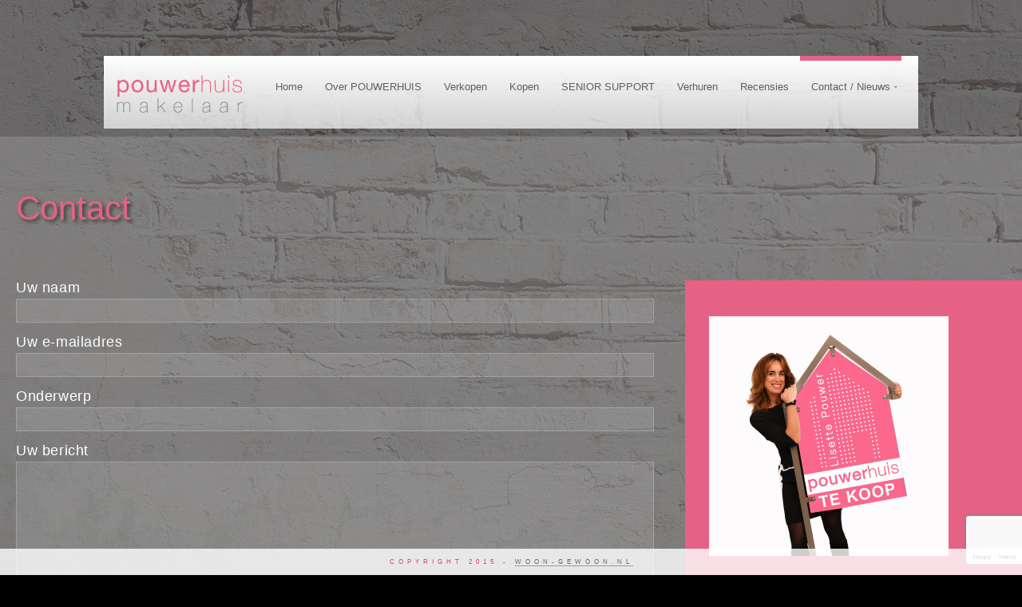

--- FILE ---
content_type: text/html; charset=UTF-8
request_url: https://www.pouwerhuis.nl/contact/
body_size: 12451
content:
 
<!doctype html>
<html lang="nl-NL">
<head>
	<meta http-equiv="Content-Type" content="text/html; charset=UTF-8" />
	<meta name="viewport" content="width=device-width, initial-scale=1, maximum-scale=1" />
	<title>Contact - Pouwerhuis</title>
	<link rel="pingback" href="https://www.pouwerhuis.nl/xmlrpc.php" />
		<meta name='robots' content='index, follow, max-image-preview:large, max-snippet:-1, max-video-preview:-1' />

	<!-- This site is optimized with the Yoast SEO Premium plugin v26.0 (Yoast SEO v26.7) - https://yoast.com/wordpress/plugins/seo/ -->
	<link rel="canonical" href="https://www.pouwerhuis.nl/contact/" />
	<meta property="og:locale" content="nl_NL" />
	<meta property="og:type" content="article" />
	<meta property="og:title" content="Contact" />
	<meta property="og:url" content="https://www.pouwerhuis.nl/contact/" />
	<meta property="og:site_name" content="Pouwerhuis" />
	<meta property="article:publisher" content="https://www.facebook.com/pouwerhuis?locale=nl_NL" />
	<meta property="article:modified_time" content="2019-12-11T11:17:41+00:00" />
	<meta name="twitter:card" content="summary_large_image" />
	<script type="application/ld+json" class="yoast-schema-graph">{"@context":"https://schema.org","@graph":[{"@type":"WebPage","@id":"https://www.pouwerhuis.nl/contact/","url":"https://www.pouwerhuis.nl/contact/","name":"Contact - Pouwerhuis","isPartOf":{"@id":"https://www.pouwerhuis.nl/#website"},"datePublished":"2014-05-12T17:57:22+00:00","dateModified":"2019-12-11T11:17:41+00:00","breadcrumb":{"@id":"https://www.pouwerhuis.nl/contact/#breadcrumb"},"inLanguage":"nl-NL","potentialAction":[{"@type":"ReadAction","target":["https://www.pouwerhuis.nl/contact/"]}]},{"@type":"BreadcrumbList","@id":"https://www.pouwerhuis.nl/contact/#breadcrumb","itemListElement":[{"@type":"ListItem","position":1,"name":"Home","item":"https://www.pouwerhuis.nl/"},{"@type":"ListItem","position":2,"name":"Contact"}]},{"@type":"WebSite","@id":"https://www.pouwerhuis.nl/#website","url":"https://www.pouwerhuis.nl/","name":"Pouwerhuis","description":"Unieke hoogwaardige service in de makelaardij","publisher":{"@id":"https://www.pouwerhuis.nl/#organization"},"potentialAction":[{"@type":"SearchAction","target":{"@type":"EntryPoint","urlTemplate":"https://www.pouwerhuis.nl/?s={search_term_string}"},"query-input":{"@type":"PropertyValueSpecification","valueRequired":true,"valueName":"search_term_string"}}],"inLanguage":"nl-NL"},{"@type":"Organization","@id":"https://www.pouwerhuis.nl/#organization","name":"Pouwerhuis","alternateName":"Pouwerhuis makelaar","url":"https://www.pouwerhuis.nl/","logo":{"@type":"ImageObject","inLanguage":"nl-NL","@id":"https://www.pouwerhuis.nl/#/schema/logo/image/","url":"https://www.pouwerhuis.nl/wp-content/uploads/2023/12/Pouwerhuis_logo_Lisette_RGB.jpg","contentUrl":"https://www.pouwerhuis.nl/wp-content/uploads/2023/12/Pouwerhuis_logo_Lisette_RGB.jpg","width":2362,"height":2399,"caption":"Pouwerhuis"},"image":{"@id":"https://www.pouwerhuis.nl/#/schema/logo/image/"},"sameAs":["https://www.facebook.com/pouwerhuis?locale=nl_NL"]}]}</script>
	<!-- / Yoast SEO Premium plugin. -->


<link rel="alternate" type="application/rss+xml" title="Pouwerhuis &raquo; feed" href="https://www.pouwerhuis.nl/feed/" />
<link rel="alternate" type="application/rss+xml" title="Pouwerhuis &raquo; reacties feed" href="https://www.pouwerhuis.nl/comments/feed/" />
<link rel="alternate" type="application/rss+xml" title="Pouwerhuis &raquo; Contact reacties feed" href="https://www.pouwerhuis.nl/contact/feed/" />
<link rel="alternate" title="oEmbed (JSON)" type="application/json+oembed" href="https://www.pouwerhuis.nl/wp-json/oembed/1.0/embed?url=https%3A%2F%2Fwww.pouwerhuis.nl%2Fcontact%2F" />
<link rel="alternate" title="oEmbed (XML)" type="text/xml+oembed" href="https://www.pouwerhuis.nl/wp-json/oembed/1.0/embed?url=https%3A%2F%2Fwww.pouwerhuis.nl%2Fcontact%2F&#038;format=xml" />
<style id='wp-img-auto-sizes-contain-inline-css' type='text/css'>
img:is([sizes=auto i],[sizes^="auto," i]){contain-intrinsic-size:3000px 1500px}
/*# sourceURL=wp-img-auto-sizes-contain-inline-css */
</style>
<style id='wp-emoji-styles-inline-css' type='text/css'>

	img.wp-smiley, img.emoji {
		display: inline !important;
		border: none !important;
		box-shadow: none !important;
		height: 1em !important;
		width: 1em !important;
		margin: 0 0.07em !important;
		vertical-align: -0.1em !important;
		background: none !important;
		padding: 0 !important;
	}
/*# sourceURL=wp-emoji-styles-inline-css */
</style>
<style id='wp-block-library-inline-css' type='text/css'>
:root{--wp-block-synced-color:#7a00df;--wp-block-synced-color--rgb:122,0,223;--wp-bound-block-color:var(--wp-block-synced-color);--wp-editor-canvas-background:#ddd;--wp-admin-theme-color:#007cba;--wp-admin-theme-color--rgb:0,124,186;--wp-admin-theme-color-darker-10:#006ba1;--wp-admin-theme-color-darker-10--rgb:0,107,160.5;--wp-admin-theme-color-darker-20:#005a87;--wp-admin-theme-color-darker-20--rgb:0,90,135;--wp-admin-border-width-focus:2px}@media (min-resolution:192dpi){:root{--wp-admin-border-width-focus:1.5px}}.wp-element-button{cursor:pointer}:root .has-very-light-gray-background-color{background-color:#eee}:root .has-very-dark-gray-background-color{background-color:#313131}:root .has-very-light-gray-color{color:#eee}:root .has-very-dark-gray-color{color:#313131}:root .has-vivid-green-cyan-to-vivid-cyan-blue-gradient-background{background:linear-gradient(135deg,#00d084,#0693e3)}:root .has-purple-crush-gradient-background{background:linear-gradient(135deg,#34e2e4,#4721fb 50%,#ab1dfe)}:root .has-hazy-dawn-gradient-background{background:linear-gradient(135deg,#faaca8,#dad0ec)}:root .has-subdued-olive-gradient-background{background:linear-gradient(135deg,#fafae1,#67a671)}:root .has-atomic-cream-gradient-background{background:linear-gradient(135deg,#fdd79a,#004a59)}:root .has-nightshade-gradient-background{background:linear-gradient(135deg,#330968,#31cdcf)}:root .has-midnight-gradient-background{background:linear-gradient(135deg,#020381,#2874fc)}:root{--wp--preset--font-size--normal:16px;--wp--preset--font-size--huge:42px}.has-regular-font-size{font-size:1em}.has-larger-font-size{font-size:2.625em}.has-normal-font-size{font-size:var(--wp--preset--font-size--normal)}.has-huge-font-size{font-size:var(--wp--preset--font-size--huge)}.has-text-align-center{text-align:center}.has-text-align-left{text-align:left}.has-text-align-right{text-align:right}.has-fit-text{white-space:nowrap!important}#end-resizable-editor-section{display:none}.aligncenter{clear:both}.items-justified-left{justify-content:flex-start}.items-justified-center{justify-content:center}.items-justified-right{justify-content:flex-end}.items-justified-space-between{justify-content:space-between}.screen-reader-text{border:0;clip-path:inset(50%);height:1px;margin:-1px;overflow:hidden;padding:0;position:absolute;width:1px;word-wrap:normal!important}.screen-reader-text:focus{background-color:#ddd;clip-path:none;color:#444;display:block;font-size:1em;height:auto;left:5px;line-height:normal;padding:15px 23px 14px;text-decoration:none;top:5px;width:auto;z-index:100000}html :where(.has-border-color){border-style:solid}html :where([style*=border-top-color]){border-top-style:solid}html :where([style*=border-right-color]){border-right-style:solid}html :where([style*=border-bottom-color]){border-bottom-style:solid}html :where([style*=border-left-color]){border-left-style:solid}html :where([style*=border-width]){border-style:solid}html :where([style*=border-top-width]){border-top-style:solid}html :where([style*=border-right-width]){border-right-style:solid}html :where([style*=border-bottom-width]){border-bottom-style:solid}html :where([style*=border-left-width]){border-left-style:solid}html :where(img[class*=wp-image-]){height:auto;max-width:100%}:where(figure){margin:0 0 1em}html :where(.is-position-sticky){--wp-admin--admin-bar--position-offset:var(--wp-admin--admin-bar--height,0px)}@media screen and (max-width:600px){html :where(.is-position-sticky){--wp-admin--admin-bar--position-offset:0px}}

/*# sourceURL=wp-block-library-inline-css */
</style><style id='global-styles-inline-css' type='text/css'>
:root{--wp--preset--aspect-ratio--square: 1;--wp--preset--aspect-ratio--4-3: 4/3;--wp--preset--aspect-ratio--3-4: 3/4;--wp--preset--aspect-ratio--3-2: 3/2;--wp--preset--aspect-ratio--2-3: 2/3;--wp--preset--aspect-ratio--16-9: 16/9;--wp--preset--aspect-ratio--9-16: 9/16;--wp--preset--color--black: #000000;--wp--preset--color--cyan-bluish-gray: #abb8c3;--wp--preset--color--white: #ffffff;--wp--preset--color--pale-pink: #f78da7;--wp--preset--color--vivid-red: #cf2e2e;--wp--preset--color--luminous-vivid-orange: #ff6900;--wp--preset--color--luminous-vivid-amber: #fcb900;--wp--preset--color--light-green-cyan: #7bdcb5;--wp--preset--color--vivid-green-cyan: #00d084;--wp--preset--color--pale-cyan-blue: #8ed1fc;--wp--preset--color--vivid-cyan-blue: #0693e3;--wp--preset--color--vivid-purple: #9b51e0;--wp--preset--gradient--vivid-cyan-blue-to-vivid-purple: linear-gradient(135deg,rgb(6,147,227) 0%,rgb(155,81,224) 100%);--wp--preset--gradient--light-green-cyan-to-vivid-green-cyan: linear-gradient(135deg,rgb(122,220,180) 0%,rgb(0,208,130) 100%);--wp--preset--gradient--luminous-vivid-amber-to-luminous-vivid-orange: linear-gradient(135deg,rgb(252,185,0) 0%,rgb(255,105,0) 100%);--wp--preset--gradient--luminous-vivid-orange-to-vivid-red: linear-gradient(135deg,rgb(255,105,0) 0%,rgb(207,46,46) 100%);--wp--preset--gradient--very-light-gray-to-cyan-bluish-gray: linear-gradient(135deg,rgb(238,238,238) 0%,rgb(169,184,195) 100%);--wp--preset--gradient--cool-to-warm-spectrum: linear-gradient(135deg,rgb(74,234,220) 0%,rgb(151,120,209) 20%,rgb(207,42,186) 40%,rgb(238,44,130) 60%,rgb(251,105,98) 80%,rgb(254,248,76) 100%);--wp--preset--gradient--blush-light-purple: linear-gradient(135deg,rgb(255,206,236) 0%,rgb(152,150,240) 100%);--wp--preset--gradient--blush-bordeaux: linear-gradient(135deg,rgb(254,205,165) 0%,rgb(254,45,45) 50%,rgb(107,0,62) 100%);--wp--preset--gradient--luminous-dusk: linear-gradient(135deg,rgb(255,203,112) 0%,rgb(199,81,192) 50%,rgb(65,88,208) 100%);--wp--preset--gradient--pale-ocean: linear-gradient(135deg,rgb(255,245,203) 0%,rgb(182,227,212) 50%,rgb(51,167,181) 100%);--wp--preset--gradient--electric-grass: linear-gradient(135deg,rgb(202,248,128) 0%,rgb(113,206,126) 100%);--wp--preset--gradient--midnight: linear-gradient(135deg,rgb(2,3,129) 0%,rgb(40,116,252) 100%);--wp--preset--font-size--small: 13px;--wp--preset--font-size--medium: 20px;--wp--preset--font-size--large: 36px;--wp--preset--font-size--x-large: 42px;--wp--preset--spacing--20: 0.44rem;--wp--preset--spacing--30: 0.67rem;--wp--preset--spacing--40: 1rem;--wp--preset--spacing--50: 1.5rem;--wp--preset--spacing--60: 2.25rem;--wp--preset--spacing--70: 3.38rem;--wp--preset--spacing--80: 5.06rem;--wp--preset--shadow--natural: 6px 6px 9px rgba(0, 0, 0, 0.2);--wp--preset--shadow--deep: 12px 12px 50px rgba(0, 0, 0, 0.4);--wp--preset--shadow--sharp: 6px 6px 0px rgba(0, 0, 0, 0.2);--wp--preset--shadow--outlined: 6px 6px 0px -3px rgb(255, 255, 255), 6px 6px rgb(0, 0, 0);--wp--preset--shadow--crisp: 6px 6px 0px rgb(0, 0, 0);}:where(.is-layout-flex){gap: 0.5em;}:where(.is-layout-grid){gap: 0.5em;}body .is-layout-flex{display: flex;}.is-layout-flex{flex-wrap: wrap;align-items: center;}.is-layout-flex > :is(*, div){margin: 0;}body .is-layout-grid{display: grid;}.is-layout-grid > :is(*, div){margin: 0;}:where(.wp-block-columns.is-layout-flex){gap: 2em;}:where(.wp-block-columns.is-layout-grid){gap: 2em;}:where(.wp-block-post-template.is-layout-flex){gap: 1.25em;}:where(.wp-block-post-template.is-layout-grid){gap: 1.25em;}.has-black-color{color: var(--wp--preset--color--black) !important;}.has-cyan-bluish-gray-color{color: var(--wp--preset--color--cyan-bluish-gray) !important;}.has-white-color{color: var(--wp--preset--color--white) !important;}.has-pale-pink-color{color: var(--wp--preset--color--pale-pink) !important;}.has-vivid-red-color{color: var(--wp--preset--color--vivid-red) !important;}.has-luminous-vivid-orange-color{color: var(--wp--preset--color--luminous-vivid-orange) !important;}.has-luminous-vivid-amber-color{color: var(--wp--preset--color--luminous-vivid-amber) !important;}.has-light-green-cyan-color{color: var(--wp--preset--color--light-green-cyan) !important;}.has-vivid-green-cyan-color{color: var(--wp--preset--color--vivid-green-cyan) !important;}.has-pale-cyan-blue-color{color: var(--wp--preset--color--pale-cyan-blue) !important;}.has-vivid-cyan-blue-color{color: var(--wp--preset--color--vivid-cyan-blue) !important;}.has-vivid-purple-color{color: var(--wp--preset--color--vivid-purple) !important;}.has-black-background-color{background-color: var(--wp--preset--color--black) !important;}.has-cyan-bluish-gray-background-color{background-color: var(--wp--preset--color--cyan-bluish-gray) !important;}.has-white-background-color{background-color: var(--wp--preset--color--white) !important;}.has-pale-pink-background-color{background-color: var(--wp--preset--color--pale-pink) !important;}.has-vivid-red-background-color{background-color: var(--wp--preset--color--vivid-red) !important;}.has-luminous-vivid-orange-background-color{background-color: var(--wp--preset--color--luminous-vivid-orange) !important;}.has-luminous-vivid-amber-background-color{background-color: var(--wp--preset--color--luminous-vivid-amber) !important;}.has-light-green-cyan-background-color{background-color: var(--wp--preset--color--light-green-cyan) !important;}.has-vivid-green-cyan-background-color{background-color: var(--wp--preset--color--vivid-green-cyan) !important;}.has-pale-cyan-blue-background-color{background-color: var(--wp--preset--color--pale-cyan-blue) !important;}.has-vivid-cyan-blue-background-color{background-color: var(--wp--preset--color--vivid-cyan-blue) !important;}.has-vivid-purple-background-color{background-color: var(--wp--preset--color--vivid-purple) !important;}.has-black-border-color{border-color: var(--wp--preset--color--black) !important;}.has-cyan-bluish-gray-border-color{border-color: var(--wp--preset--color--cyan-bluish-gray) !important;}.has-white-border-color{border-color: var(--wp--preset--color--white) !important;}.has-pale-pink-border-color{border-color: var(--wp--preset--color--pale-pink) !important;}.has-vivid-red-border-color{border-color: var(--wp--preset--color--vivid-red) !important;}.has-luminous-vivid-orange-border-color{border-color: var(--wp--preset--color--luminous-vivid-orange) !important;}.has-luminous-vivid-amber-border-color{border-color: var(--wp--preset--color--luminous-vivid-amber) !important;}.has-light-green-cyan-border-color{border-color: var(--wp--preset--color--light-green-cyan) !important;}.has-vivid-green-cyan-border-color{border-color: var(--wp--preset--color--vivid-green-cyan) !important;}.has-pale-cyan-blue-border-color{border-color: var(--wp--preset--color--pale-cyan-blue) !important;}.has-vivid-cyan-blue-border-color{border-color: var(--wp--preset--color--vivid-cyan-blue) !important;}.has-vivid-purple-border-color{border-color: var(--wp--preset--color--vivid-purple) !important;}.has-vivid-cyan-blue-to-vivid-purple-gradient-background{background: var(--wp--preset--gradient--vivid-cyan-blue-to-vivid-purple) !important;}.has-light-green-cyan-to-vivid-green-cyan-gradient-background{background: var(--wp--preset--gradient--light-green-cyan-to-vivid-green-cyan) !important;}.has-luminous-vivid-amber-to-luminous-vivid-orange-gradient-background{background: var(--wp--preset--gradient--luminous-vivid-amber-to-luminous-vivid-orange) !important;}.has-luminous-vivid-orange-to-vivid-red-gradient-background{background: var(--wp--preset--gradient--luminous-vivid-orange-to-vivid-red) !important;}.has-very-light-gray-to-cyan-bluish-gray-gradient-background{background: var(--wp--preset--gradient--very-light-gray-to-cyan-bluish-gray) !important;}.has-cool-to-warm-spectrum-gradient-background{background: var(--wp--preset--gradient--cool-to-warm-spectrum) !important;}.has-blush-light-purple-gradient-background{background: var(--wp--preset--gradient--blush-light-purple) !important;}.has-blush-bordeaux-gradient-background{background: var(--wp--preset--gradient--blush-bordeaux) !important;}.has-luminous-dusk-gradient-background{background: var(--wp--preset--gradient--luminous-dusk) !important;}.has-pale-ocean-gradient-background{background: var(--wp--preset--gradient--pale-ocean) !important;}.has-electric-grass-gradient-background{background: var(--wp--preset--gradient--electric-grass) !important;}.has-midnight-gradient-background{background: var(--wp--preset--gradient--midnight) !important;}.has-small-font-size{font-size: var(--wp--preset--font-size--small) !important;}.has-medium-font-size{font-size: var(--wp--preset--font-size--medium) !important;}.has-large-font-size{font-size: var(--wp--preset--font-size--large) !important;}.has-x-large-font-size{font-size: var(--wp--preset--font-size--x-large) !important;}
/*# sourceURL=global-styles-inline-css */
</style>

<style id='classic-theme-styles-inline-css' type='text/css'>
/*! This file is auto-generated */
.wp-block-button__link{color:#fff;background-color:#32373c;border-radius:9999px;box-shadow:none;text-decoration:none;padding:calc(.667em + 2px) calc(1.333em + 2px);font-size:1.125em}.wp-block-file__button{background:#32373c;color:#fff;text-decoration:none}
/*# sourceURL=/wp-includes/css/classic-themes.min.css */
</style>
<link rel='stylesheet' id='cpsh-shortcodes-css' href='https://www.pouwerhuis.nl/wp-content/plugins/column-shortcodes//assets/css/shortcodes.css?ver=1.0.1' type='text/css' media='all' />
<link rel='stylesheet' id='contact-form-7-css' href='https://www.pouwerhuis.nl/wp-content/plugins/contact-form-7/includes/css/styles.css?ver=6.1.4' type='text/css' media='all' />
<link rel='stylesheet' id='responsive-lightbox-featherlight-css' href='https://www.pouwerhuis.nl/wp-content/plugins/responsive-lightbox/assets/featherlight/featherlight.min.css?ver=1.7.14' type='text/css' media='all' />
<link rel='stylesheet' id='responsive-lightbox-featherlight-gallery-css' href='https://www.pouwerhuis.nl/wp-content/plugins/responsive-lightbox/assets/featherlight/featherlight.gallery.min.css?ver=1.7.14' type='text/css' media='all' />
<link rel='stylesheet' id='dashicons-css' href='https://www.pouwerhuis.nl/wp-includes/css/dashicons.min.css?ver=6.9' type='text/css' media='all' />
<link rel='stylesheet' id='MainStyle-css' href='https://www.pouwerhuis.nl/wp-content/themes/ideas-child/style.css?ver=screen' type='text/css' media='all' />
<link rel='stylesheet' id='fontAwesome-css' href='https://www.pouwerhuis.nl/wp-content/themes/ideas/css/font-awesome/css/font-awesome.min.css?ver=6.9' type='text/css' media='screen' />
<link rel='stylesheet' id='PrettyPhoto-css' href='https://www.pouwerhuis.nl/wp-content/themes/ideas/css/prettyPhoto.css?ver=6.9' type='text/css' media='screen' />
<link rel='stylesheet' id='navMenuCSS-css' href='https://www.pouwerhuis.nl/wp-content/themes/ideas/css/menu/superfish.css?ver=6.9' type='text/css' media='screen' />
<link rel='stylesheet' id='MobileMenuCSS-css' href='https://www.pouwerhuis.nl/wp-content/themes/ideas/css/menu/mobile-menu.css?ver=6.9' type='text/css' media='screen' />
<link rel='stylesheet' id='mtheme-ie-css' href='https://www.pouwerhuis.nl/wp-content/themes/ideas/css/ie.css?ver=2013-08-27' type='text/css' media='all' />
<link rel='stylesheet' id='ResponsiveCSS-css' href='https://www.pouwerhuis.nl/wp-content/themes/ideas/css/responsive.css?ver=6.9' type='text/css' media='screen' />
<style id='ResponsiveCSS-inline-css' type='text/css'>
.pattern-overlay {background:none;}.logo img { width: 220px; }.logo { margin-top: 18px; }.logo { margin-left: 15px; }.background-fill, .pattern-overlay { opacity: 0.85; }
#gridblock-filters li .is-active,
#gridblock-filters li a:focus,
#gridblock-filters a:focus,
#gridblock-filters li .is-active,
#gridblock-filters li .is-active:hover,
#gridblock-filters li a
{color:#e56284;}
.tubular-controls .tubular-play,
.tubular-controls .tubular-pause,
.gridblock-displayed .gridblock-selected-icon,
.skillbar-title,
.skillbar-bar,
.gridblock-background-hover,
.homemenu li.current-menu-item:after, .homemenu li.current-menu-ancestor:after,
.menu-toggle,
.homemenu ul ul li:hover,
.entry-content .dropcap3
{background-color:#e56284;}
ul#thumb-list li.current-thumb,
ul#thumb-list li.current-thumb:hover,
.home-step:hover .step-element img,
.home-step-wrap li,
.gridblock-element:hover,
.gridblock-grid-element:hover,
.gridblock-displayed:hover,
.ui-tabs .ui-tabs-nav .ui-state-active a,
.ui-tabs .ui-tabs-nav .ui-state-active a:hover,
.entry-content blockquote,
#gridblock-filters li .is-active,
#gridblock-filters li a:focus,
#gridblock-filters a:focus,
#gridblock-filters li .is-active,
#gridblock-filters li .is-active:hover{border-color:#e56284;}.wp-accordion h3.ui-state-active { border-left-color:#e56284;}.homemenu ul ul li:hover>a { border-bottom-color:#e56284;}.calltype-line-right .callout { border-right-color:#e56284;}.calltype-line-left .callout { border-left-color:#e56284;}.calltype-line-top .callout { border-top-color:#e56284;}.calltype-line-bottom .callout { border-bottom-color:#e56284;}
	#progress-bar {
	background:#e0457b;
	background: linear-gradient(left, rgba(0,0,0,0) 0%,rgba(224,69,123,0.65) 100%);
	background: -moz-linear-gradient(left, rgba(0,0,0,0) 0%, rgba(224,69,123,0.65) 100%);
	background: -ms-linear-gradient(left, rgba(0,0,0,0) 0%,rgba(224,69,123,0.65) 100%);
	background: -o-linear-gradient(left, rgba(0,0,0,0) 0%,rgba(224,69,123,0.65) 100%);
	background: -webkit-gradient(linear, left top, right top, color-stop(0%,rgba(0,0,0,0)), color-stop(100%,rgba(224,69,123,0.65)));
	background: -webkit-linear-gradient(left, rgba(0,0,0,0) 0%,rgba(224,69,123,0.65) 100%);
	filter: progid:DXImageTransform.Microsoft.gradient( startColorstr='#e0457b', endColorstr='#e0457b',GradientType=1 );
	}
	.container-boxed, .container-fullwidth { background:rgba(55,55,55,0.15); }#copyright { background:rgba(255,255,255,0.8); }#copyright{color:#e0457b;}.container-boxed, .container-fullwidth {
    background: none repeat scroll 0 0 rgba(255, 255, 255, 0.15);
}

.background-fill {
    background: none repeat scroll 0 0 #8a898a;
    z-index: -99;
}

.background-fill, .pattern-overlay {
    opacity: 0.63;
}

.sidebar-widget {
    background: none repeat scroll 0 0 #e56284;
}

.entry-title h1 {
    color: #e56284;
    display: block;
    font-size: 42px;
    font-weight: 500;
    letter-spacing: 0;
    line-height: 40px;
    text-align: left;
}

.entry-content h1, .entry-content h2, .entry-content h3, .entry-content h4, .entry-content h5, .entry-content h6 {
    color: #FFFFFF;
    font-weight: 800;
    letter-spacing: 1px;
    margin-bottom: 15px;
}

#searchform input {
    border: 1px solid #FFFFFF;
    height: 30px;
    line-height: 30px;
    padding: 0 5px 0 0;
    width: 195px;
}

.social-header-wrap ul li.social-icon {
    border: 2px solid #ef687c;
    border-radius: 30px;
    color: #ef687c;
    font-size: 12px;
    height: 20px;
    line-height: 20px;
    margin-left: 5px;
    margin-top: 7px;
    padding: 5px;
    text-align: center;
    width: 20px;
}

.social-header-wrap ul li i {
    color: #ef687c;
    margin: 0;
    padding: 0;
}

#contactform #contact label {
    color: #ffffff;
    cursor: pointer;
    font-size: 16px;
    font-weight: 100;
    letter-spacing: 1.5px;
}

.sidebar-widget #searchform input {
    color: #FFFFFF;
}

#searchform input {
    border: 1px solid #FFFFFF;
    height: 30px;
    line-height: 30px;
    padding: 0 5px 0 0;
    width: 190px;
}

.invullen {
    float: right;
    margin-left: 8px;
    margin-right: 460px;
}

.icon-chevron-left:before {
    content: "";
    display: none;
}

html, body, div, applet, object, iframe, h1, h2, h3, h4, h5, h6, p, blockquote, pre, a, abbr, acronym, address, big, cite, code, del, dfn, em, font, img, ins, kbd, q, s, samp, small, strike, strong, sub, sup, tt, var, dl, dt, dd, ol, ul, li, fieldset, form, label, legend, table, caption, tbody, tfoot, thead, tr, th, td {
    border: 0 none;
    color: #FFFFFF;
}
/*# sourceURL=ResponsiveCSS-inline-css */
</style>
<link rel='stylesheet' id='CustomStyle-css' href='https://www.pouwerhuis.nl/wp-content/themes/ideas-child/custom.css?ver=6.9' type='text/css' media='screen' />
<link rel='stylesheet' id='rich-reviews-css' href='https://www.pouwerhuis.nl/wp-content/plugins/rich-reviews/css/rich-reviews.css?ver=6.9' type='text/css' media='all' />
<script type="text/javascript" src="https://www.pouwerhuis.nl/wp-includes/js/jquery/jquery.min.js?ver=3.7.1" id="jquery-core-js"></script>
<script type="text/javascript" src="https://www.pouwerhuis.nl/wp-includes/js/jquery/jquery-migrate.min.js?ver=3.4.1" id="jquery-migrate-js"></script>
<script type="text/javascript" src="https://www.pouwerhuis.nl/wp-content/plugins/responsive-lightbox/assets/featherlight/featherlight.min.js?ver=1.7.14" id="responsive-lightbox-featherlight-js"></script>
<script type="text/javascript" src="https://www.pouwerhuis.nl/wp-content/plugins/responsive-lightbox/assets/featherlight/featherlight.gallery.min.js?ver=1.7.14" id="responsive-lightbox-featherlight-gallery-js"></script>
<script type="text/javascript" src="https://www.pouwerhuis.nl/wp-includes/js/underscore.min.js?ver=1.13.7" id="underscore-js"></script>
<script type="text/javascript" src="https://www.pouwerhuis.nl/wp-content/plugins/responsive-lightbox/assets/infinitescroll/infinite-scroll.pkgd.min.js?ver=4.0.1" id="responsive-lightbox-infinite-scroll-js"></script>
<script type="text/javascript" src="https://www.pouwerhuis.nl/wp-content/plugins/responsive-lightbox/assets/dompurify/purify.min.js?ver=3.3.1" id="dompurify-js"></script>
<script type="text/javascript" id="responsive-lightbox-sanitizer-js-before">
/* <![CDATA[ */
window.RLG = window.RLG || {}; window.RLG.sanitizeAllowedHosts = ["youtube.com","www.youtube.com","youtu.be","vimeo.com","player.vimeo.com"];
//# sourceURL=responsive-lightbox-sanitizer-js-before
/* ]]> */
</script>
<script type="text/javascript" src="https://www.pouwerhuis.nl/wp-content/plugins/responsive-lightbox/js/sanitizer.js?ver=2.6.1" id="responsive-lightbox-sanitizer-js"></script>
<script type="text/javascript" id="responsive-lightbox-js-before">
/* <![CDATA[ */
var rlArgs = {"script":"featherlight","selector":"lightbox","customEvents":"","activeGalleries":true,"openSpeed":250,"closeSpeed":250,"closeOnClick":"background","closeOnEsc":true,"galleryFadeIn":100,"galleryFadeOut":300,"woocommerce_gallery":false,"ajaxurl":"https:\/\/www.pouwerhuis.nl\/wp-admin\/admin-ajax.php","nonce":"f0d46b700c","preview":false,"postId":37,"scriptExtension":false};

//# sourceURL=responsive-lightbox-js-before
/* ]]> */
</script>
<script type="text/javascript" src="https://www.pouwerhuis.nl/wp-content/plugins/responsive-lightbox/js/front.js?ver=2.6.1" id="responsive-lightbox-js"></script>
<script type="text/javascript" id="rich-reviews-js-extra">
/* <![CDATA[ */
var php_vars = {"excerpt_length":"150","maybe_some_other_stuff":"Probably Not"};
var translation = {"read_more":"Read More","less":"Less"};
//# sourceURL=rich-reviews-js-extra
/* ]]> */
</script>
<script type="text/javascript" src="https://www.pouwerhuis.nl/wp-content/plugins/rich-reviews/js/rich-reviews.js?ver=6.9" id="rich-reviews-js"></script>
<link rel="https://api.w.org/" href="https://www.pouwerhuis.nl/wp-json/" /><link rel="alternate" title="JSON" type="application/json" href="https://www.pouwerhuis.nl/wp-json/wp/v2/pages/37" /><link rel="EditURI" type="application/rsd+xml" title="RSD" href="https://www.pouwerhuis.nl/xmlrpc.php?rsd" />
<meta name="generator" content="WordPress 6.9" />
<link rel='shortlink' href='https://www.pouwerhuis.nl/?p=37' />
<script type="text/javascript">
var mtheme_uri="https://www.pouwerhuis.nl/wp-content/themes/ideas";
</script>
<link rel="icon" href="https://www.pouwerhuis.nl/wp-content/uploads/2021/01/pouwerhuis-favicon-50x50.png" sizes="32x32" />
<link rel="icon" href="https://www.pouwerhuis.nl/wp-content/uploads/2021/01/pouwerhuis-favicon-300x300.png" sizes="192x192" />
<link rel="apple-touch-icon" href="https://www.pouwerhuis.nl/wp-content/uploads/2021/01/pouwerhuis-favicon-300x300.png" />
<meta name="msapplication-TileImage" content="https://www.pouwerhuis.nl/wp-content/uploads/2021/01/pouwerhuis-favicon-300x300.png" />
		<style type="text/css" id="wp-custom-css">
			div#logos {
    display: block;
    width: 100%;
    text-align: center;
}

.content-column.full_width, .content-column.one_third, .rounded-circle {
	font-family: sans-serif !important; 
}


#menu-item-16, #menu-item-90, #menu-item-289 {
    background-color: #fff !important;
}
.vgp {
    width: 150px;
		margin-right:15px !important;
		margin-bottom:40px !important; 
    display: inline-block !important;
    vertical-align: middle;
}

.page-id-5 p.adres a {
	color:#000; 
	text-decoration: underline; 
}

.page-id-5 #info {
    display: flex;
		margin:100px 0px;
		max-width: 1350px; 
}

.page-id-5 blockquote {
    width: 48%;
    margin-right: 2%;
		background: #e56284;
	  height:135px !important 
}

.page-id-5 blockquote:last-of-type {
    margin-right: 0px !important;
}

.page-id-5 blockquote h3 {
    margin-bottom: 0px;
}

.page-id-5 blockquote a {
    background: #fff;
    color: #000;
    border: 1px solid #fff;
    display: inline-block;
    font-size: 18px;
    font-weight: 600;
    margin-top: 10px;
		margin-bottom:10px !important;
    padding: 10px;
    text-transform: lowercase;
    transition: 0.2s;
    width: auto;
}

.page-id-5 blockquote a:hover {
    background: rgba(255,255,255,0.1);
    color: #fff;
		text-decoration: underline;
}

.page-contents-wrap a:hover {
    text-decoration: underline;
}

.page-id-5 blockquote h3 {
		color: #FFFFFF;
    font-weight: 800;
    letter-spacing: 1px;
    font-size: 20px;
    line-height: 26px;
}


.homemenu ul li a:hover {
    color: #e56284;
}

.rounded-circle {
    width: 120px !important;
    height: 120px !important;
    border-radius: 200px;
    padding: 20px !important;
    background-color: #478369;
    box-shadow: 0px 0px 5px 5px rgb(0 0 0 / 10%);
    right: 0%;
		top: 28%; 
    transform: rotate( 4deg ) !important;
    z-index: 99;
    position: absolute;
    display: block;
}

.rounded-circle p {
    color: #FFF;
    font-size: 18px !important;
    font-weight: bold;
    text-align: center;
    margin-top: 26px !important;
}

.container-wrapper .c2a {
    height: 100%;
}

.homemenu ul li a {
    font-size: 13px !important;
    
}

.full_width {
    width: 100% !important;
    margin: 2% 0 !important;
		font-weight: 600 !important; 
}

body.home .entry-page-wrapper .content-column.full_width {
    background: #58a382;
    box-sizing: border-box;
    margin-top: 2px;
    min-height: unset;
    padding: 20px 4% !important;
    width: 32%;
		text-align: center; 
}

p.senior {
    display: none;
}

.page-id-5 p.adres {
    text-align: center;
    color: #000;
    font-size: 18px;
    font-weight: bolder;
    padding-top: 10px;
}

.container-wrapper .c2a a {
    background: #fff;
    color: #000;
    border: 1px solid #fff;
    display: inline-block;
    font-size: 18px;
    font-weight: 600;
    margin-top: 10px;
    padding: 10px;
    text-transform: lowercase;
    transition: 0.2s;
	width:56%; 
		text-align:center; 
}

.container-wrapper .c2a a:hover {
background: rgba(255,255,255,0.1);
color: #fff;
}

.container-wrapper .c2a {
    text-align: center !important;
	padding: 40px 20px;
}

img.aligncenter.size-full.wp-image-824 {
		transform: translateY(40%);
}

.contact_address_block .contact_email a {
    display: inline;
    color: #fff;
}

.sidebar ul {
    font-size: 12px !important;
		font-weight: 700 !important; 
}


img.vgp {
    max-width: 300px;
    margin: 0 auto;
    display: block;
    margin-top: 40px !important;
}

.keurmerk {
    left: 100%;
    padding: 40px 40px;
    position: absolute;
    top: 45% !important;
    z-index: 10;
    left: 91%;
    max-height: 150px;
    max-width: 150px !important;
}

img.keurmerkside {
    width: 85px;
}

@media only screen and (max-width: 768px) {
	.page-id-5 #info {
    display: block !important;
}
	
	.page-id-5 blockquote {
   width: 100%;
		height:100% !important;
}
	
	.rounded-circle {
    display: none;
}
	#menu-item-1498 {
    background-color: #58a382;
}
	#menu-item-368 {
    background-color: #e56284;
}
	
	.keurmerk {
    left: 100%;
    padding: 40px 40px;
    position: absolute;
    top: 47% !important;
    z-index: 10;
    left: 43%;
    max-height: 150px;
    max-width: 150px !important;
}
img.vgp {
    max-width: 200px;
    margin: 0 auto;
    display: block;
    margin-top: 40px !important;
}
#headerimage img.header-afbeelding {
    width: 100%;
    height: auto;
    position: absolute;
    top: 0%;
    transform: unset; 
}
.container-wrapper .c2a {
    background: #e56284;
    left: unset; 
    padding: 0px 50px;
    position: absolute;
    top:unset; 
    z-index: unset; 
    transform: unset;
    display: inline-block !important;
		top: 20% !important;
		width:100%; 
}
img.aligncenter.size-full.wp-image-824 {
    transform: translateY(40%);
    margin: 0;
    width: 280px !important;
}
#headerimage {
    height: 680px;
}
.container-wrapper .c2a h3 {
    font-size: 22px;
}
.container-wrapper .c2a a {
	width:90%; 
}
.sidebar-widget a, contact_address_block a, .contact_address_block .contact_mobile {
    color: #fff !important;
}
.rounded-circle p {
    color: #FFF;
    font-size: 16px !important;
    font-weight: bold;
    text-align: center;
    margin-top: 12px !important;
}
.rounded-circle {
    width: 100px !important;
    height: 100px !important;
    border-radius: 200px;
    padding: 20px !important;
    background-color: #478369;
    box-shadow: 0px 0px 5px 5px rgb(0 0 0 / 10%);
    left:57%;
    top: 17.5%;
    transform: rotate( 4deg ) !important;
    z-index: 99;
    position: absolute;
    display: block;
    font-size: 12px !important;
}
}		</style>
		
	<!-- Global site tag (gtag.js) - Google Analytics -->
<script async src="https://www.googletagmanager.com/gtag/js?id=UA-156660955-30"></script>
<script>
  window.dataLayer = window.dataLayer || [];
  function gtag(){dataLayer.push(arguments);}
  gtag('js', new Date());

  gtag('config', 'UA-181924729-1');
</script>

</head>

<body class="wp-singular page-template-default page page-id-37 wp-theme-ideas wp-child-theme-ideas-child light">
<div class="pattern-overlay"></div><div class="background-fill"></div><div class="responsive-menu-wrap">
	<div class="mobile-menu-toggle">
		<span class="mobile-menu-icon"><i class="icon-reorder"></i></span>
		<div class="mobile-menu-selected">Menu</div>
	</div>
	<div class="responsive-mobile-menu">
		<form method="get" id="searchform" action="https://www.pouwerhuis.nl/">
<input type="text" value="Search" name="s" id="s" class="right" onfocus="if(this.value == 'Search') {this.value = '';}" onblur="if (this.value == '') {this.value = 'Search';}" />
<button id="searchbutton" title="Search" type="submit"><i class="icon-search"></i></button>
</form><ul id="menu-hoofdmenu" class="mobile-menu"><li id="menu-item-16" class="menu-item menu-item-type-custom menu-item-object-custom menu-item-home menu-item-16"><a href="https://www.pouwerhuis.nl/">Home</a></li>
<li id="menu-item-1369" class="menu-item menu-item-type-custom menu-item-object-custom menu-item-1369"><a href="https://www.pouwerhuis.nl/over-pouwerhuis/">Over POUWERHUIS</a></li>
<li id="menu-item-504" class="menu-item menu-item-type-post_type menu-item-object-page menu-item-504"><a href="https://www.pouwerhuis.nl/woning-verkopen/">Verkopen</a></li>
<li id="menu-item-364" class="menu-item menu-item-type-post_type menu-item-object-page menu-item-364"><a href="https://www.pouwerhuis.nl/woning-kopen/">Kopen</a></li>
<li id="menu-item-1498" class="senior menu-item menu-item-type-post_type menu-item-object-page menu-item-1498"><a href="https://www.pouwerhuis.nl/senior-support/">SENIOR SUPPORT</a></li>
<li id="menu-item-368" class="menu-item menu-item-type-post_type menu-item-object-page menu-item-368"><a href="https://www.pouwerhuis.nl/woning-verhuren/">Verhuren</a></li>
<li id="menu-item-90" class="menu-item menu-item-type-post_type menu-item-object-page menu-item-90"><a href="https://www.pouwerhuis.nl/recensies/">Recensies</a></li>
<li id="menu-item-1371" class="menu-item menu-item-type-custom menu-item-object-custom current-menu-ancestor current-menu-parent menu-item-has-children menu-item-1371"><a href="#">Contact / Nieuws</a>
<ul class="sub-menu">
	<li id="menu-item-1372" class="menu-item menu-item-type-post_type menu-item-object-page current-menu-item page_item page-item-37 current_page_item menu-item-1372"><a href="https://www.pouwerhuis.nl/contact/" aria-current="page">Contact</a></li>
	<li id="menu-item-289" class="menu-item menu-item-type-taxonomy menu-item-object-category menu-item-289"><a href="https://www.pouwerhuis.nl/category/nieuws/">Nieuws</a></li>
</ul>
</li>
</ul>	</div>
</div><div class="top-bar-wrap">
	<div class="top-bar-content">
		<div class="header-widgets">
				<div class="wpml-lang-selector-wrap">
									</div>
							
						</div>
	</div>
</div>
<div class="stickymenu-zone">
<div class="header-elements-wrap">
	<div class="menu-toggle-wrap">
		<div class="menu-toggle menu-toggle-off"><img src="https://pouwerhuis.nl/wp-content/uploads/2019/12/huisje-logo.png" alt="" class="alignright size-full wp-image-867" width="40px" height="40px" style="margin-top: 0px;" /></div>
	</div>
	<div class="logo">
		<a href="https://www.pouwerhuis.nl/">
			<img class="logoimage" src="https://www.pouwerhuis.nl/wp-content/uploads/2014/05/pouwer-huis-logo-header.png" alt="logo" />		</a>
	</div>
	<div class="main-menu-wrap">
		<div class="top-menu-wrap top-menu-color clearfix">
			<nav>
				<div class="mainmenu-navigation clearfix">
					<div class="homemenu">
<ul id="menu-hoofdmenu-1" class="top-menu"><li class="menu-item menu-item-type-custom menu-item-object-custom menu-item-home menu-item-16"><a href="https://www.pouwerhuis.nl/">Home</a></li>
<li class="menu-item menu-item-type-custom menu-item-object-custom menu-item-1369"><a href="https://www.pouwerhuis.nl/over-pouwerhuis/">Over POUWERHUIS</a></li>
<li class="menu-item menu-item-type-post_type menu-item-object-page menu-item-504"><a href="https://www.pouwerhuis.nl/woning-verkopen/">Verkopen</a></li>
<li class="menu-item menu-item-type-post_type menu-item-object-page menu-item-364"><a href="https://www.pouwerhuis.nl/woning-kopen/">Kopen</a></li>
<li class="senior menu-item menu-item-type-post_type menu-item-object-page menu-item-1498"><a href="https://www.pouwerhuis.nl/senior-support/">SENIOR SUPPORT</a></li>
<li class="menu-item menu-item-type-post_type menu-item-object-page menu-item-368"><a href="https://www.pouwerhuis.nl/woning-verhuren/">Verhuren</a></li>
<li class="menu-item menu-item-type-post_type menu-item-object-page menu-item-90"><a href="https://www.pouwerhuis.nl/recensies/">Recensies</a></li>
<li class="menu-item menu-item-type-custom menu-item-object-custom current-menu-ancestor current-menu-parent menu-item-has-children menu-item-1371"><a href="#">Contact / Nieuws</a>
<ul class="sub-menu">
	<li class="menu-item menu-item-type-post_type menu-item-object-page current-menu-item page_item page-item-37 current_page_item menu-item-1372"><a href="https://www.pouwerhuis.nl/contact/" aria-current="page">Contact</a></li>
	<li class="menu-item menu-item-type-taxonomy menu-item-object-category menu-item-289"><a href="https://www.pouwerhuis.nl/category/nieuws/">Nieuws</a></li>
</ul>
</li>
</ul></div>				</div>
			</nav>
		</div>
	</div>
</div>
</div><div class="container-wrapper container-boxed"><div class="title-container-wrap">
	<div class="title-container clearfix">
				<div class="entry-title float-left two-column">
			<h1>
										Contact						</h1>
		</div>
	</div>
</div>
<div class="container clearfix">
    
    	<div class="page-contents-wrap float-left two-column">
	
		
		<div id="post-37" class="post-37 page type-page status-publish hentry">
						

					<div class="entry-page-wrapper entry-content clearfix">
					
<div class="wpcf7 no-js" id="wpcf7-f828-p37-o1" lang="nl-NL" dir="ltr" data-wpcf7-id="828">
<div class="screen-reader-response"><p role="status" aria-live="polite" aria-atomic="true"></p> <ul></ul></div>
<form action="/contact/#wpcf7-f828-p37-o1" method="post" class="wpcf7-form init" aria-label="Contactformulier" novalidate="novalidate" data-status="init">
<fieldset class="hidden-fields-container"><input type="hidden" name="_wpcf7" value="828" /><input type="hidden" name="_wpcf7_version" value="6.1.4" /><input type="hidden" name="_wpcf7_locale" value="nl_NL" /><input type="hidden" name="_wpcf7_unit_tag" value="wpcf7-f828-p37-o1" /><input type="hidden" name="_wpcf7_container_post" value="37" /><input type="hidden" name="_wpcf7_posted_data_hash" value="" /><input type="hidden" name="_wpcf7_recaptcha_response" value="" />
</fieldset>
<p><label> Uw naam<br />
<span class="wpcf7-form-control-wrap" data-name="your-name"><input size="40" maxlength="400" class="wpcf7-form-control wpcf7-text wpcf7-validates-as-required" aria-required="true" aria-invalid="false" value="" type="text" name="your-name" /></span> </label>
</p>
<p><label> Uw e-mailadres<br />
<span class="wpcf7-form-control-wrap" data-name="your-email"><input size="40" maxlength="400" class="wpcf7-form-control wpcf7-email wpcf7-validates-as-required wpcf7-text wpcf7-validates-as-email" aria-required="true" aria-invalid="false" value="" type="email" name="your-email" /></span> </label>
</p>
<p><label> Onderwerp<br />
<span class="wpcf7-form-control-wrap" data-name="your-subject"><input size="40" maxlength="400" class="wpcf7-form-control wpcf7-text" aria-invalid="false" value="" type="text" name="your-subject" /></span> </label>
</p>
<p><label> Uw bericht<br />
<span class="wpcf7-form-control-wrap" data-name="your-message"><textarea cols="40" rows="10" maxlength="2000" class="wpcf7-form-control wpcf7-textarea" aria-invalid="false" name="your-message"></textarea></span> </label>
</p>

<p><input class="wpcf7-form-control wpcf7-submit has-spinner" type="submit" value="Verzenden" />
</p><div class="wpcf7-response-output" aria-hidden="true"></div>
</form>
</div>

										</div>
			
		</div><!-- .entry-content -->

		</div>
	<div class="sidebar-wrap-single float-right">
	<div class="sidebar">
		<div class="regular-sidebar clearfix">
			<!-- begin sidebar -->
			<!-- begin Dynamic Sidebar -->
						<div class="sidebar-widget"><aside id="text-15" class="widget widget_text">			<div class="textwidget"><p><img decoding="async" class="alignnone size-medium wp-image-371" src="https://www.pouwerhuis.nl/wp-content/uploads/2021/09/pouwerhuis-contact.png" alt="" /></p>
</div>
		</aside></div><div class="sidebar-widget"><aside id="nav_menu-8" class="widget widget_nav_menu"><div class="menu-zijmenu-container"><ul id="menu-zijmenu" class="menu"><li id="menu-item-41" class="menu-item menu-item-type-post_type menu-item-object-page menu-item-home menu-item-41"><a href="https://www.pouwerhuis.nl/">Home</a></li>
<li id="menu-item-952" class="menu-item menu-item-type-custom menu-item-object-custom menu-item-952"><a href="https://www.pouwerhuis.nl/downloads/">Algemene voorwaarden</a></li>
<li id="menu-item-40" class="menu-item menu-item-type-post_type menu-item-object-page current-menu-item page_item page-item-37 current_page_item menu-item-40"><a href="https://www.pouwerhuis.nl/contact/" aria-current="page">Contact</a></li>
<li id="menu-item-487" class="menu-item menu-item-type-custom menu-item-object-custom menu-item-487"><a href="http://www.funda.nl/"><img class="keurmerkside" src="https://www.pouwerhuis.nl/wp-content/uploads/2017/04/woon-gewoon-funda-logo.png"></a></li>
<li id="menu-item-1236" class="menu-item menu-item-type-custom menu-item-object-custom menu-item-1236"><a href="#"><img class="keurmerkside" src="https://www.pouwerhuis.nl/wp-content/uploads/2022/02/logo-keurmerk-verhuurveilig.png"></a></li>
<li id="menu-item-1287" class="menu-item menu-item-type-custom menu-item-object-custom menu-item-1287"><a href="#"><img class="keurmerkside" src="https://www.pouwerhuis.nl/wp-content/uploads/2025/03/VastgoedNed-logo-witte-lockup-RGB.png"></a></li>
<li id="menu-item-1776" class="menu-item menu-item-type-custom menu-item-object-custom menu-item-1776"><a href="#"><img class="keurmerkside" src="https://www.pouwerhuis.nl/wp-content/uploads/2025/09/MMCEPI_logo_transparant-scaled.png"></a></li>
</ul></div></aside></div><div class="sidebar-widget"><aside id="text-16" class="widget widget_text">			<div class="textwidget"><p><center><img decoding="async" class="alignnone size-medium wp-image-371" src="https://www.pouwerhuis.nl/wp-content/uploads/2019/11/pouwerhuis-logo-sidebar.jpg" alt="" height="215px" /></center></p>
</div>
		</aside></div>		</div>
	</div>
	<div class="sidebar-bottom"></div>
</div>	<div class="clearfix"></div>
	</div>
			</div>
	<div id="copyright">
Copyright 2015 - <a href="https://www.pouwerhuis.nl">woon-gewoon.nl</a></div>
<script type="speculationrules">
{"prefetch":[{"source":"document","where":{"and":[{"href_matches":"/*"},{"not":{"href_matches":["/wp-*.php","/wp-admin/*","/wp-content/uploads/*","/wp-content/*","/wp-content/plugins/*","/wp-content/themes/ideas-child/*","/wp-content/themes/ideas/*","/*\\?(.+)"]}},{"not":{"selector_matches":"a[rel~=\"nofollow\"]"}},{"not":{"selector_matches":".no-prefetch, .no-prefetch a"}}]},"eagerness":"conservative"}]}
</script>
<script>/* <![CDATA[ */jQuery(document).ready(function($){if ($.fn.backstretch) {$.backstretch("https://www.pouwerhuis.nl/wp-content/uploads/2014/05/woongewoon-achtergrond.jpg", {  speed: 1000	});}})/* ]]> */</script><script type="text/javascript" id="aspexi-facebook-like-box-js-extra">
/* <![CDATA[ */
var aflb = {"slideon":"hover","placement":"right","width":"245","ismobile":""};
//# sourceURL=aspexi-facebook-like-box-js-extra
/* ]]> */
</script>
<script type="text/javascript" src="https://www.pouwerhuis.nl/wp-content/plugins/aspexi-facebook-like-box/js/aflb.js?ver=6.9" id="aspexi-facebook-like-box-js"></script>
<script type="text/javascript" src="https://www.pouwerhuis.nl/wp-includes/js/dist/hooks.min.js?ver=dd5603f07f9220ed27f1" id="wp-hooks-js"></script>
<script type="text/javascript" src="https://www.pouwerhuis.nl/wp-includes/js/dist/i18n.min.js?ver=c26c3dc7bed366793375" id="wp-i18n-js"></script>
<script type="text/javascript" id="wp-i18n-js-after">
/* <![CDATA[ */
wp.i18n.setLocaleData( { 'text direction\u0004ltr': [ 'ltr' ] } );
//# sourceURL=wp-i18n-js-after
/* ]]> */
</script>
<script type="text/javascript" src="https://www.pouwerhuis.nl/wp-content/plugins/contact-form-7/includes/swv/js/index.js?ver=6.1.4" id="swv-js"></script>
<script type="text/javascript" id="contact-form-7-js-translations">
/* <![CDATA[ */
( function( domain, translations ) {
	var localeData = translations.locale_data[ domain ] || translations.locale_data.messages;
	localeData[""].domain = domain;
	wp.i18n.setLocaleData( localeData, domain );
} )( "contact-form-7", {"translation-revision-date":"2025-11-30 09:13:36+0000","generator":"GlotPress\/4.0.3","domain":"messages","locale_data":{"messages":{"":{"domain":"messages","plural-forms":"nplurals=2; plural=n != 1;","lang":"nl"},"This contact form is placed in the wrong place.":["Dit contactformulier staat op de verkeerde plek."],"Error:":["Fout:"]}},"comment":{"reference":"includes\/js\/index.js"}} );
//# sourceURL=contact-form-7-js-translations
/* ]]> */
</script>
<script type="text/javascript" id="contact-form-7-js-before">
/* <![CDATA[ */
var wpcf7 = {
    "api": {
        "root": "https:\/\/www.pouwerhuis.nl\/wp-json\/",
        "namespace": "contact-form-7\/v1"
    }
};
//# sourceURL=contact-form-7-js-before
/* ]]> */
</script>
<script type="text/javascript" src="https://www.pouwerhuis.nl/wp-content/plugins/contact-form-7/includes/js/index.js?ver=6.1.4" id="contact-form-7-js"></script>
<script type="text/javascript" src="https://www.pouwerhuis.nl/wp-content/themes/ideas/js/menu/superfish.js" id="superfish-js"></script>
<script type="text/javascript" src="https://www.pouwerhuis.nl/wp-content/themes/ideas/js/jquery.tipsy.js" id="qtips-js"></script>
<script type="text/javascript" src="https://www.pouwerhuis.nl/wp-content/themes/ideas/js/jquery.prettyPhoto.js" id="prettyPhoto-js"></script>
<script type="text/javascript" src="https://www.pouwerhuis.nl/wp-content/themes/ideas/js/jquery.tweet.js" id="twitter-js"></script>
<script type="text/javascript" src="https://www.pouwerhuis.nl/wp-content/themes/ideas/js/jquery.easing.min.js" id="EasingScript-js"></script>
<script type="text/javascript" src="https://www.pouwerhuis.nl/wp-content/themes/ideas/js/page-elements.js" id="portfolioloader-js"></script>
<script type="text/javascript" src="https://www.pouwerhuis.nl/wp-content/themes/ideas/js/jquery.stickymenu.js" id="stickymenu-js"></script>
<script type="text/javascript" src="https://www.pouwerhuis.nl/wp-content/themes/ideas/js/jquery.fitvids.js" id="fitVids-js"></script>
<script type="text/javascript" src="https://www.pouwerhuis.nl/wp-content/themes/ideas/js/waypoints/waypoints.min.js" id="WayPointsJS-js"></script>
<script type="text/javascript" src="https://www.pouwerhuis.nl/wp-includes/js/hoverIntent.min.js?ver=1.10.2" id="hoverIntent-js"></script>
<script type="text/javascript" src="https://www.pouwerhuis.nl/wp-content/themes/ideas/js/common.js" id="custom-js"></script>
<script type="text/javascript" src="https://www.pouwerhuis.nl/wp-content/themes/ideas/js/jquery.backstretch.min.js" id="Background_image_stretcher-js"></script>
<script type="text/javascript" src="https://www.google.com/recaptcha/api.js?render=6Le2ANkZAAAAAFK4KJkJypxE9OAvxK79cthqysV-&amp;ver=3.0" id="google-recaptcha-js"></script>
<script type="text/javascript" src="https://www.pouwerhuis.nl/wp-includes/js/dist/vendor/wp-polyfill.min.js?ver=3.15.0" id="wp-polyfill-js"></script>
<script type="text/javascript" id="wpcf7-recaptcha-js-before">
/* <![CDATA[ */
var wpcf7_recaptcha = {
    "sitekey": "6Le2ANkZAAAAAFK4KJkJypxE9OAvxK79cthqysV-",
    "actions": {
        "homepage": "homepage",
        "contactform": "contactform"
    }
};
//# sourceURL=wpcf7-recaptcha-js-before
/* ]]> */
</script>
<script type="text/javascript" src="https://www.pouwerhuis.nl/wp-content/plugins/contact-form-7/modules/recaptcha/index.js?ver=6.1.4" id="wpcf7-recaptcha-js"></script>
<script id="wp-emoji-settings" type="application/json">
{"baseUrl":"https://s.w.org/images/core/emoji/17.0.2/72x72/","ext":".png","svgUrl":"https://s.w.org/images/core/emoji/17.0.2/svg/","svgExt":".svg","source":{"concatemoji":"https://www.pouwerhuis.nl/wp-includes/js/wp-emoji-release.min.js?ver=6.9"}}
</script>
<script type="module">
/* <![CDATA[ */
/*! This file is auto-generated */
const a=JSON.parse(document.getElementById("wp-emoji-settings").textContent),o=(window._wpemojiSettings=a,"wpEmojiSettingsSupports"),s=["flag","emoji"];function i(e){try{var t={supportTests:e,timestamp:(new Date).valueOf()};sessionStorage.setItem(o,JSON.stringify(t))}catch(e){}}function c(e,t,n){e.clearRect(0,0,e.canvas.width,e.canvas.height),e.fillText(t,0,0);t=new Uint32Array(e.getImageData(0,0,e.canvas.width,e.canvas.height).data);e.clearRect(0,0,e.canvas.width,e.canvas.height),e.fillText(n,0,0);const a=new Uint32Array(e.getImageData(0,0,e.canvas.width,e.canvas.height).data);return t.every((e,t)=>e===a[t])}function p(e,t){e.clearRect(0,0,e.canvas.width,e.canvas.height),e.fillText(t,0,0);var n=e.getImageData(16,16,1,1);for(let e=0;e<n.data.length;e++)if(0!==n.data[e])return!1;return!0}function u(e,t,n,a){switch(t){case"flag":return n(e,"\ud83c\udff3\ufe0f\u200d\u26a7\ufe0f","\ud83c\udff3\ufe0f\u200b\u26a7\ufe0f")?!1:!n(e,"\ud83c\udde8\ud83c\uddf6","\ud83c\udde8\u200b\ud83c\uddf6")&&!n(e,"\ud83c\udff4\udb40\udc67\udb40\udc62\udb40\udc65\udb40\udc6e\udb40\udc67\udb40\udc7f","\ud83c\udff4\u200b\udb40\udc67\u200b\udb40\udc62\u200b\udb40\udc65\u200b\udb40\udc6e\u200b\udb40\udc67\u200b\udb40\udc7f");case"emoji":return!a(e,"\ud83e\u1fac8")}return!1}function f(e,t,n,a){let r;const o=(r="undefined"!=typeof WorkerGlobalScope&&self instanceof WorkerGlobalScope?new OffscreenCanvas(300,150):document.createElement("canvas")).getContext("2d",{willReadFrequently:!0}),s=(o.textBaseline="top",o.font="600 32px Arial",{});return e.forEach(e=>{s[e]=t(o,e,n,a)}),s}function r(e){var t=document.createElement("script");t.src=e,t.defer=!0,document.head.appendChild(t)}a.supports={everything:!0,everythingExceptFlag:!0},new Promise(t=>{let n=function(){try{var e=JSON.parse(sessionStorage.getItem(o));if("object"==typeof e&&"number"==typeof e.timestamp&&(new Date).valueOf()<e.timestamp+604800&&"object"==typeof e.supportTests)return e.supportTests}catch(e){}return null}();if(!n){if("undefined"!=typeof Worker&&"undefined"!=typeof OffscreenCanvas&&"undefined"!=typeof URL&&URL.createObjectURL&&"undefined"!=typeof Blob)try{var e="postMessage("+f.toString()+"("+[JSON.stringify(s),u.toString(),c.toString(),p.toString()].join(",")+"));",a=new Blob([e],{type:"text/javascript"});const r=new Worker(URL.createObjectURL(a),{name:"wpTestEmojiSupports"});return void(r.onmessage=e=>{i(n=e.data),r.terminate(),t(n)})}catch(e){}i(n=f(s,u,c,p))}t(n)}).then(e=>{for(const n in e)a.supports[n]=e[n],a.supports.everything=a.supports.everything&&a.supports[n],"flag"!==n&&(a.supports.everythingExceptFlag=a.supports.everythingExceptFlag&&a.supports[n]);var t;a.supports.everythingExceptFlag=a.supports.everythingExceptFlag&&!a.supports.flag,a.supports.everything||((t=a.source||{}).concatemoji?r(t.concatemoji):t.wpemoji&&t.twemoji&&(r(t.twemoji),r(t.wpemoji)))});
//# sourceURL=https://www.pouwerhuis.nl/wp-includes/js/wp-emoji-loader.min.js
/* ]]> */
</script>
</body>
</html>

--- FILE ---
content_type: text/html; charset=utf-8
request_url: https://www.google.com/recaptcha/api2/anchor?ar=1&k=6Le2ANkZAAAAAFK4KJkJypxE9OAvxK79cthqysV-&co=aHR0cHM6Ly93d3cucG91d2VyaHVpcy5ubDo0NDM.&hl=en&v=PoyoqOPhxBO7pBk68S4YbpHZ&size=invisible&anchor-ms=20000&execute-ms=30000&cb=kq2mxdx0vyk9
body_size: 48675
content:
<!DOCTYPE HTML><html dir="ltr" lang="en"><head><meta http-equiv="Content-Type" content="text/html; charset=UTF-8">
<meta http-equiv="X-UA-Compatible" content="IE=edge">
<title>reCAPTCHA</title>
<style type="text/css">
/* cyrillic-ext */
@font-face {
  font-family: 'Roboto';
  font-style: normal;
  font-weight: 400;
  font-stretch: 100%;
  src: url(//fonts.gstatic.com/s/roboto/v48/KFO7CnqEu92Fr1ME7kSn66aGLdTylUAMa3GUBHMdazTgWw.woff2) format('woff2');
  unicode-range: U+0460-052F, U+1C80-1C8A, U+20B4, U+2DE0-2DFF, U+A640-A69F, U+FE2E-FE2F;
}
/* cyrillic */
@font-face {
  font-family: 'Roboto';
  font-style: normal;
  font-weight: 400;
  font-stretch: 100%;
  src: url(//fonts.gstatic.com/s/roboto/v48/KFO7CnqEu92Fr1ME7kSn66aGLdTylUAMa3iUBHMdazTgWw.woff2) format('woff2');
  unicode-range: U+0301, U+0400-045F, U+0490-0491, U+04B0-04B1, U+2116;
}
/* greek-ext */
@font-face {
  font-family: 'Roboto';
  font-style: normal;
  font-weight: 400;
  font-stretch: 100%;
  src: url(//fonts.gstatic.com/s/roboto/v48/KFO7CnqEu92Fr1ME7kSn66aGLdTylUAMa3CUBHMdazTgWw.woff2) format('woff2');
  unicode-range: U+1F00-1FFF;
}
/* greek */
@font-face {
  font-family: 'Roboto';
  font-style: normal;
  font-weight: 400;
  font-stretch: 100%;
  src: url(//fonts.gstatic.com/s/roboto/v48/KFO7CnqEu92Fr1ME7kSn66aGLdTylUAMa3-UBHMdazTgWw.woff2) format('woff2');
  unicode-range: U+0370-0377, U+037A-037F, U+0384-038A, U+038C, U+038E-03A1, U+03A3-03FF;
}
/* math */
@font-face {
  font-family: 'Roboto';
  font-style: normal;
  font-weight: 400;
  font-stretch: 100%;
  src: url(//fonts.gstatic.com/s/roboto/v48/KFO7CnqEu92Fr1ME7kSn66aGLdTylUAMawCUBHMdazTgWw.woff2) format('woff2');
  unicode-range: U+0302-0303, U+0305, U+0307-0308, U+0310, U+0312, U+0315, U+031A, U+0326-0327, U+032C, U+032F-0330, U+0332-0333, U+0338, U+033A, U+0346, U+034D, U+0391-03A1, U+03A3-03A9, U+03B1-03C9, U+03D1, U+03D5-03D6, U+03F0-03F1, U+03F4-03F5, U+2016-2017, U+2034-2038, U+203C, U+2040, U+2043, U+2047, U+2050, U+2057, U+205F, U+2070-2071, U+2074-208E, U+2090-209C, U+20D0-20DC, U+20E1, U+20E5-20EF, U+2100-2112, U+2114-2115, U+2117-2121, U+2123-214F, U+2190, U+2192, U+2194-21AE, U+21B0-21E5, U+21F1-21F2, U+21F4-2211, U+2213-2214, U+2216-22FF, U+2308-230B, U+2310, U+2319, U+231C-2321, U+2336-237A, U+237C, U+2395, U+239B-23B7, U+23D0, U+23DC-23E1, U+2474-2475, U+25AF, U+25B3, U+25B7, U+25BD, U+25C1, U+25CA, U+25CC, U+25FB, U+266D-266F, U+27C0-27FF, U+2900-2AFF, U+2B0E-2B11, U+2B30-2B4C, U+2BFE, U+3030, U+FF5B, U+FF5D, U+1D400-1D7FF, U+1EE00-1EEFF;
}
/* symbols */
@font-face {
  font-family: 'Roboto';
  font-style: normal;
  font-weight: 400;
  font-stretch: 100%;
  src: url(//fonts.gstatic.com/s/roboto/v48/KFO7CnqEu92Fr1ME7kSn66aGLdTylUAMaxKUBHMdazTgWw.woff2) format('woff2');
  unicode-range: U+0001-000C, U+000E-001F, U+007F-009F, U+20DD-20E0, U+20E2-20E4, U+2150-218F, U+2190, U+2192, U+2194-2199, U+21AF, U+21E6-21F0, U+21F3, U+2218-2219, U+2299, U+22C4-22C6, U+2300-243F, U+2440-244A, U+2460-24FF, U+25A0-27BF, U+2800-28FF, U+2921-2922, U+2981, U+29BF, U+29EB, U+2B00-2BFF, U+4DC0-4DFF, U+FFF9-FFFB, U+10140-1018E, U+10190-1019C, U+101A0, U+101D0-101FD, U+102E0-102FB, U+10E60-10E7E, U+1D2C0-1D2D3, U+1D2E0-1D37F, U+1F000-1F0FF, U+1F100-1F1AD, U+1F1E6-1F1FF, U+1F30D-1F30F, U+1F315, U+1F31C, U+1F31E, U+1F320-1F32C, U+1F336, U+1F378, U+1F37D, U+1F382, U+1F393-1F39F, U+1F3A7-1F3A8, U+1F3AC-1F3AF, U+1F3C2, U+1F3C4-1F3C6, U+1F3CA-1F3CE, U+1F3D4-1F3E0, U+1F3ED, U+1F3F1-1F3F3, U+1F3F5-1F3F7, U+1F408, U+1F415, U+1F41F, U+1F426, U+1F43F, U+1F441-1F442, U+1F444, U+1F446-1F449, U+1F44C-1F44E, U+1F453, U+1F46A, U+1F47D, U+1F4A3, U+1F4B0, U+1F4B3, U+1F4B9, U+1F4BB, U+1F4BF, U+1F4C8-1F4CB, U+1F4D6, U+1F4DA, U+1F4DF, U+1F4E3-1F4E6, U+1F4EA-1F4ED, U+1F4F7, U+1F4F9-1F4FB, U+1F4FD-1F4FE, U+1F503, U+1F507-1F50B, U+1F50D, U+1F512-1F513, U+1F53E-1F54A, U+1F54F-1F5FA, U+1F610, U+1F650-1F67F, U+1F687, U+1F68D, U+1F691, U+1F694, U+1F698, U+1F6AD, U+1F6B2, U+1F6B9-1F6BA, U+1F6BC, U+1F6C6-1F6CF, U+1F6D3-1F6D7, U+1F6E0-1F6EA, U+1F6F0-1F6F3, U+1F6F7-1F6FC, U+1F700-1F7FF, U+1F800-1F80B, U+1F810-1F847, U+1F850-1F859, U+1F860-1F887, U+1F890-1F8AD, U+1F8B0-1F8BB, U+1F8C0-1F8C1, U+1F900-1F90B, U+1F93B, U+1F946, U+1F984, U+1F996, U+1F9E9, U+1FA00-1FA6F, U+1FA70-1FA7C, U+1FA80-1FA89, U+1FA8F-1FAC6, U+1FACE-1FADC, U+1FADF-1FAE9, U+1FAF0-1FAF8, U+1FB00-1FBFF;
}
/* vietnamese */
@font-face {
  font-family: 'Roboto';
  font-style: normal;
  font-weight: 400;
  font-stretch: 100%;
  src: url(//fonts.gstatic.com/s/roboto/v48/KFO7CnqEu92Fr1ME7kSn66aGLdTylUAMa3OUBHMdazTgWw.woff2) format('woff2');
  unicode-range: U+0102-0103, U+0110-0111, U+0128-0129, U+0168-0169, U+01A0-01A1, U+01AF-01B0, U+0300-0301, U+0303-0304, U+0308-0309, U+0323, U+0329, U+1EA0-1EF9, U+20AB;
}
/* latin-ext */
@font-face {
  font-family: 'Roboto';
  font-style: normal;
  font-weight: 400;
  font-stretch: 100%;
  src: url(//fonts.gstatic.com/s/roboto/v48/KFO7CnqEu92Fr1ME7kSn66aGLdTylUAMa3KUBHMdazTgWw.woff2) format('woff2');
  unicode-range: U+0100-02BA, U+02BD-02C5, U+02C7-02CC, U+02CE-02D7, U+02DD-02FF, U+0304, U+0308, U+0329, U+1D00-1DBF, U+1E00-1E9F, U+1EF2-1EFF, U+2020, U+20A0-20AB, U+20AD-20C0, U+2113, U+2C60-2C7F, U+A720-A7FF;
}
/* latin */
@font-face {
  font-family: 'Roboto';
  font-style: normal;
  font-weight: 400;
  font-stretch: 100%;
  src: url(//fonts.gstatic.com/s/roboto/v48/KFO7CnqEu92Fr1ME7kSn66aGLdTylUAMa3yUBHMdazQ.woff2) format('woff2');
  unicode-range: U+0000-00FF, U+0131, U+0152-0153, U+02BB-02BC, U+02C6, U+02DA, U+02DC, U+0304, U+0308, U+0329, U+2000-206F, U+20AC, U+2122, U+2191, U+2193, U+2212, U+2215, U+FEFF, U+FFFD;
}
/* cyrillic-ext */
@font-face {
  font-family: 'Roboto';
  font-style: normal;
  font-weight: 500;
  font-stretch: 100%;
  src: url(//fonts.gstatic.com/s/roboto/v48/KFO7CnqEu92Fr1ME7kSn66aGLdTylUAMa3GUBHMdazTgWw.woff2) format('woff2');
  unicode-range: U+0460-052F, U+1C80-1C8A, U+20B4, U+2DE0-2DFF, U+A640-A69F, U+FE2E-FE2F;
}
/* cyrillic */
@font-face {
  font-family: 'Roboto';
  font-style: normal;
  font-weight: 500;
  font-stretch: 100%;
  src: url(//fonts.gstatic.com/s/roboto/v48/KFO7CnqEu92Fr1ME7kSn66aGLdTylUAMa3iUBHMdazTgWw.woff2) format('woff2');
  unicode-range: U+0301, U+0400-045F, U+0490-0491, U+04B0-04B1, U+2116;
}
/* greek-ext */
@font-face {
  font-family: 'Roboto';
  font-style: normal;
  font-weight: 500;
  font-stretch: 100%;
  src: url(//fonts.gstatic.com/s/roboto/v48/KFO7CnqEu92Fr1ME7kSn66aGLdTylUAMa3CUBHMdazTgWw.woff2) format('woff2');
  unicode-range: U+1F00-1FFF;
}
/* greek */
@font-face {
  font-family: 'Roboto';
  font-style: normal;
  font-weight: 500;
  font-stretch: 100%;
  src: url(//fonts.gstatic.com/s/roboto/v48/KFO7CnqEu92Fr1ME7kSn66aGLdTylUAMa3-UBHMdazTgWw.woff2) format('woff2');
  unicode-range: U+0370-0377, U+037A-037F, U+0384-038A, U+038C, U+038E-03A1, U+03A3-03FF;
}
/* math */
@font-face {
  font-family: 'Roboto';
  font-style: normal;
  font-weight: 500;
  font-stretch: 100%;
  src: url(//fonts.gstatic.com/s/roboto/v48/KFO7CnqEu92Fr1ME7kSn66aGLdTylUAMawCUBHMdazTgWw.woff2) format('woff2');
  unicode-range: U+0302-0303, U+0305, U+0307-0308, U+0310, U+0312, U+0315, U+031A, U+0326-0327, U+032C, U+032F-0330, U+0332-0333, U+0338, U+033A, U+0346, U+034D, U+0391-03A1, U+03A3-03A9, U+03B1-03C9, U+03D1, U+03D5-03D6, U+03F0-03F1, U+03F4-03F5, U+2016-2017, U+2034-2038, U+203C, U+2040, U+2043, U+2047, U+2050, U+2057, U+205F, U+2070-2071, U+2074-208E, U+2090-209C, U+20D0-20DC, U+20E1, U+20E5-20EF, U+2100-2112, U+2114-2115, U+2117-2121, U+2123-214F, U+2190, U+2192, U+2194-21AE, U+21B0-21E5, U+21F1-21F2, U+21F4-2211, U+2213-2214, U+2216-22FF, U+2308-230B, U+2310, U+2319, U+231C-2321, U+2336-237A, U+237C, U+2395, U+239B-23B7, U+23D0, U+23DC-23E1, U+2474-2475, U+25AF, U+25B3, U+25B7, U+25BD, U+25C1, U+25CA, U+25CC, U+25FB, U+266D-266F, U+27C0-27FF, U+2900-2AFF, U+2B0E-2B11, U+2B30-2B4C, U+2BFE, U+3030, U+FF5B, U+FF5D, U+1D400-1D7FF, U+1EE00-1EEFF;
}
/* symbols */
@font-face {
  font-family: 'Roboto';
  font-style: normal;
  font-weight: 500;
  font-stretch: 100%;
  src: url(//fonts.gstatic.com/s/roboto/v48/KFO7CnqEu92Fr1ME7kSn66aGLdTylUAMaxKUBHMdazTgWw.woff2) format('woff2');
  unicode-range: U+0001-000C, U+000E-001F, U+007F-009F, U+20DD-20E0, U+20E2-20E4, U+2150-218F, U+2190, U+2192, U+2194-2199, U+21AF, U+21E6-21F0, U+21F3, U+2218-2219, U+2299, U+22C4-22C6, U+2300-243F, U+2440-244A, U+2460-24FF, U+25A0-27BF, U+2800-28FF, U+2921-2922, U+2981, U+29BF, U+29EB, U+2B00-2BFF, U+4DC0-4DFF, U+FFF9-FFFB, U+10140-1018E, U+10190-1019C, U+101A0, U+101D0-101FD, U+102E0-102FB, U+10E60-10E7E, U+1D2C0-1D2D3, U+1D2E0-1D37F, U+1F000-1F0FF, U+1F100-1F1AD, U+1F1E6-1F1FF, U+1F30D-1F30F, U+1F315, U+1F31C, U+1F31E, U+1F320-1F32C, U+1F336, U+1F378, U+1F37D, U+1F382, U+1F393-1F39F, U+1F3A7-1F3A8, U+1F3AC-1F3AF, U+1F3C2, U+1F3C4-1F3C6, U+1F3CA-1F3CE, U+1F3D4-1F3E0, U+1F3ED, U+1F3F1-1F3F3, U+1F3F5-1F3F7, U+1F408, U+1F415, U+1F41F, U+1F426, U+1F43F, U+1F441-1F442, U+1F444, U+1F446-1F449, U+1F44C-1F44E, U+1F453, U+1F46A, U+1F47D, U+1F4A3, U+1F4B0, U+1F4B3, U+1F4B9, U+1F4BB, U+1F4BF, U+1F4C8-1F4CB, U+1F4D6, U+1F4DA, U+1F4DF, U+1F4E3-1F4E6, U+1F4EA-1F4ED, U+1F4F7, U+1F4F9-1F4FB, U+1F4FD-1F4FE, U+1F503, U+1F507-1F50B, U+1F50D, U+1F512-1F513, U+1F53E-1F54A, U+1F54F-1F5FA, U+1F610, U+1F650-1F67F, U+1F687, U+1F68D, U+1F691, U+1F694, U+1F698, U+1F6AD, U+1F6B2, U+1F6B9-1F6BA, U+1F6BC, U+1F6C6-1F6CF, U+1F6D3-1F6D7, U+1F6E0-1F6EA, U+1F6F0-1F6F3, U+1F6F7-1F6FC, U+1F700-1F7FF, U+1F800-1F80B, U+1F810-1F847, U+1F850-1F859, U+1F860-1F887, U+1F890-1F8AD, U+1F8B0-1F8BB, U+1F8C0-1F8C1, U+1F900-1F90B, U+1F93B, U+1F946, U+1F984, U+1F996, U+1F9E9, U+1FA00-1FA6F, U+1FA70-1FA7C, U+1FA80-1FA89, U+1FA8F-1FAC6, U+1FACE-1FADC, U+1FADF-1FAE9, U+1FAF0-1FAF8, U+1FB00-1FBFF;
}
/* vietnamese */
@font-face {
  font-family: 'Roboto';
  font-style: normal;
  font-weight: 500;
  font-stretch: 100%;
  src: url(//fonts.gstatic.com/s/roboto/v48/KFO7CnqEu92Fr1ME7kSn66aGLdTylUAMa3OUBHMdazTgWw.woff2) format('woff2');
  unicode-range: U+0102-0103, U+0110-0111, U+0128-0129, U+0168-0169, U+01A0-01A1, U+01AF-01B0, U+0300-0301, U+0303-0304, U+0308-0309, U+0323, U+0329, U+1EA0-1EF9, U+20AB;
}
/* latin-ext */
@font-face {
  font-family: 'Roboto';
  font-style: normal;
  font-weight: 500;
  font-stretch: 100%;
  src: url(//fonts.gstatic.com/s/roboto/v48/KFO7CnqEu92Fr1ME7kSn66aGLdTylUAMa3KUBHMdazTgWw.woff2) format('woff2');
  unicode-range: U+0100-02BA, U+02BD-02C5, U+02C7-02CC, U+02CE-02D7, U+02DD-02FF, U+0304, U+0308, U+0329, U+1D00-1DBF, U+1E00-1E9F, U+1EF2-1EFF, U+2020, U+20A0-20AB, U+20AD-20C0, U+2113, U+2C60-2C7F, U+A720-A7FF;
}
/* latin */
@font-face {
  font-family: 'Roboto';
  font-style: normal;
  font-weight: 500;
  font-stretch: 100%;
  src: url(//fonts.gstatic.com/s/roboto/v48/KFO7CnqEu92Fr1ME7kSn66aGLdTylUAMa3yUBHMdazQ.woff2) format('woff2');
  unicode-range: U+0000-00FF, U+0131, U+0152-0153, U+02BB-02BC, U+02C6, U+02DA, U+02DC, U+0304, U+0308, U+0329, U+2000-206F, U+20AC, U+2122, U+2191, U+2193, U+2212, U+2215, U+FEFF, U+FFFD;
}
/* cyrillic-ext */
@font-face {
  font-family: 'Roboto';
  font-style: normal;
  font-weight: 900;
  font-stretch: 100%;
  src: url(//fonts.gstatic.com/s/roboto/v48/KFO7CnqEu92Fr1ME7kSn66aGLdTylUAMa3GUBHMdazTgWw.woff2) format('woff2');
  unicode-range: U+0460-052F, U+1C80-1C8A, U+20B4, U+2DE0-2DFF, U+A640-A69F, U+FE2E-FE2F;
}
/* cyrillic */
@font-face {
  font-family: 'Roboto';
  font-style: normal;
  font-weight: 900;
  font-stretch: 100%;
  src: url(//fonts.gstatic.com/s/roboto/v48/KFO7CnqEu92Fr1ME7kSn66aGLdTylUAMa3iUBHMdazTgWw.woff2) format('woff2');
  unicode-range: U+0301, U+0400-045F, U+0490-0491, U+04B0-04B1, U+2116;
}
/* greek-ext */
@font-face {
  font-family: 'Roboto';
  font-style: normal;
  font-weight: 900;
  font-stretch: 100%;
  src: url(//fonts.gstatic.com/s/roboto/v48/KFO7CnqEu92Fr1ME7kSn66aGLdTylUAMa3CUBHMdazTgWw.woff2) format('woff2');
  unicode-range: U+1F00-1FFF;
}
/* greek */
@font-face {
  font-family: 'Roboto';
  font-style: normal;
  font-weight: 900;
  font-stretch: 100%;
  src: url(//fonts.gstatic.com/s/roboto/v48/KFO7CnqEu92Fr1ME7kSn66aGLdTylUAMa3-UBHMdazTgWw.woff2) format('woff2');
  unicode-range: U+0370-0377, U+037A-037F, U+0384-038A, U+038C, U+038E-03A1, U+03A3-03FF;
}
/* math */
@font-face {
  font-family: 'Roboto';
  font-style: normal;
  font-weight: 900;
  font-stretch: 100%;
  src: url(//fonts.gstatic.com/s/roboto/v48/KFO7CnqEu92Fr1ME7kSn66aGLdTylUAMawCUBHMdazTgWw.woff2) format('woff2');
  unicode-range: U+0302-0303, U+0305, U+0307-0308, U+0310, U+0312, U+0315, U+031A, U+0326-0327, U+032C, U+032F-0330, U+0332-0333, U+0338, U+033A, U+0346, U+034D, U+0391-03A1, U+03A3-03A9, U+03B1-03C9, U+03D1, U+03D5-03D6, U+03F0-03F1, U+03F4-03F5, U+2016-2017, U+2034-2038, U+203C, U+2040, U+2043, U+2047, U+2050, U+2057, U+205F, U+2070-2071, U+2074-208E, U+2090-209C, U+20D0-20DC, U+20E1, U+20E5-20EF, U+2100-2112, U+2114-2115, U+2117-2121, U+2123-214F, U+2190, U+2192, U+2194-21AE, U+21B0-21E5, U+21F1-21F2, U+21F4-2211, U+2213-2214, U+2216-22FF, U+2308-230B, U+2310, U+2319, U+231C-2321, U+2336-237A, U+237C, U+2395, U+239B-23B7, U+23D0, U+23DC-23E1, U+2474-2475, U+25AF, U+25B3, U+25B7, U+25BD, U+25C1, U+25CA, U+25CC, U+25FB, U+266D-266F, U+27C0-27FF, U+2900-2AFF, U+2B0E-2B11, U+2B30-2B4C, U+2BFE, U+3030, U+FF5B, U+FF5D, U+1D400-1D7FF, U+1EE00-1EEFF;
}
/* symbols */
@font-face {
  font-family: 'Roboto';
  font-style: normal;
  font-weight: 900;
  font-stretch: 100%;
  src: url(//fonts.gstatic.com/s/roboto/v48/KFO7CnqEu92Fr1ME7kSn66aGLdTylUAMaxKUBHMdazTgWw.woff2) format('woff2');
  unicode-range: U+0001-000C, U+000E-001F, U+007F-009F, U+20DD-20E0, U+20E2-20E4, U+2150-218F, U+2190, U+2192, U+2194-2199, U+21AF, U+21E6-21F0, U+21F3, U+2218-2219, U+2299, U+22C4-22C6, U+2300-243F, U+2440-244A, U+2460-24FF, U+25A0-27BF, U+2800-28FF, U+2921-2922, U+2981, U+29BF, U+29EB, U+2B00-2BFF, U+4DC0-4DFF, U+FFF9-FFFB, U+10140-1018E, U+10190-1019C, U+101A0, U+101D0-101FD, U+102E0-102FB, U+10E60-10E7E, U+1D2C0-1D2D3, U+1D2E0-1D37F, U+1F000-1F0FF, U+1F100-1F1AD, U+1F1E6-1F1FF, U+1F30D-1F30F, U+1F315, U+1F31C, U+1F31E, U+1F320-1F32C, U+1F336, U+1F378, U+1F37D, U+1F382, U+1F393-1F39F, U+1F3A7-1F3A8, U+1F3AC-1F3AF, U+1F3C2, U+1F3C4-1F3C6, U+1F3CA-1F3CE, U+1F3D4-1F3E0, U+1F3ED, U+1F3F1-1F3F3, U+1F3F5-1F3F7, U+1F408, U+1F415, U+1F41F, U+1F426, U+1F43F, U+1F441-1F442, U+1F444, U+1F446-1F449, U+1F44C-1F44E, U+1F453, U+1F46A, U+1F47D, U+1F4A3, U+1F4B0, U+1F4B3, U+1F4B9, U+1F4BB, U+1F4BF, U+1F4C8-1F4CB, U+1F4D6, U+1F4DA, U+1F4DF, U+1F4E3-1F4E6, U+1F4EA-1F4ED, U+1F4F7, U+1F4F9-1F4FB, U+1F4FD-1F4FE, U+1F503, U+1F507-1F50B, U+1F50D, U+1F512-1F513, U+1F53E-1F54A, U+1F54F-1F5FA, U+1F610, U+1F650-1F67F, U+1F687, U+1F68D, U+1F691, U+1F694, U+1F698, U+1F6AD, U+1F6B2, U+1F6B9-1F6BA, U+1F6BC, U+1F6C6-1F6CF, U+1F6D3-1F6D7, U+1F6E0-1F6EA, U+1F6F0-1F6F3, U+1F6F7-1F6FC, U+1F700-1F7FF, U+1F800-1F80B, U+1F810-1F847, U+1F850-1F859, U+1F860-1F887, U+1F890-1F8AD, U+1F8B0-1F8BB, U+1F8C0-1F8C1, U+1F900-1F90B, U+1F93B, U+1F946, U+1F984, U+1F996, U+1F9E9, U+1FA00-1FA6F, U+1FA70-1FA7C, U+1FA80-1FA89, U+1FA8F-1FAC6, U+1FACE-1FADC, U+1FADF-1FAE9, U+1FAF0-1FAF8, U+1FB00-1FBFF;
}
/* vietnamese */
@font-face {
  font-family: 'Roboto';
  font-style: normal;
  font-weight: 900;
  font-stretch: 100%;
  src: url(//fonts.gstatic.com/s/roboto/v48/KFO7CnqEu92Fr1ME7kSn66aGLdTylUAMa3OUBHMdazTgWw.woff2) format('woff2');
  unicode-range: U+0102-0103, U+0110-0111, U+0128-0129, U+0168-0169, U+01A0-01A1, U+01AF-01B0, U+0300-0301, U+0303-0304, U+0308-0309, U+0323, U+0329, U+1EA0-1EF9, U+20AB;
}
/* latin-ext */
@font-face {
  font-family: 'Roboto';
  font-style: normal;
  font-weight: 900;
  font-stretch: 100%;
  src: url(//fonts.gstatic.com/s/roboto/v48/KFO7CnqEu92Fr1ME7kSn66aGLdTylUAMa3KUBHMdazTgWw.woff2) format('woff2');
  unicode-range: U+0100-02BA, U+02BD-02C5, U+02C7-02CC, U+02CE-02D7, U+02DD-02FF, U+0304, U+0308, U+0329, U+1D00-1DBF, U+1E00-1E9F, U+1EF2-1EFF, U+2020, U+20A0-20AB, U+20AD-20C0, U+2113, U+2C60-2C7F, U+A720-A7FF;
}
/* latin */
@font-face {
  font-family: 'Roboto';
  font-style: normal;
  font-weight: 900;
  font-stretch: 100%;
  src: url(//fonts.gstatic.com/s/roboto/v48/KFO7CnqEu92Fr1ME7kSn66aGLdTylUAMa3yUBHMdazQ.woff2) format('woff2');
  unicode-range: U+0000-00FF, U+0131, U+0152-0153, U+02BB-02BC, U+02C6, U+02DA, U+02DC, U+0304, U+0308, U+0329, U+2000-206F, U+20AC, U+2122, U+2191, U+2193, U+2212, U+2215, U+FEFF, U+FFFD;
}

</style>
<link rel="stylesheet" type="text/css" href="https://www.gstatic.com/recaptcha/releases/PoyoqOPhxBO7pBk68S4YbpHZ/styles__ltr.css">
<script nonce="zGXm141Yd3SVGk12YdclZQ" type="text/javascript">window['__recaptcha_api'] = 'https://www.google.com/recaptcha/api2/';</script>
<script type="text/javascript" src="https://www.gstatic.com/recaptcha/releases/PoyoqOPhxBO7pBk68S4YbpHZ/recaptcha__en.js" nonce="zGXm141Yd3SVGk12YdclZQ">
      
    </script></head>
<body><div id="rc-anchor-alert" class="rc-anchor-alert"></div>
<input type="hidden" id="recaptcha-token" value="[base64]">
<script type="text/javascript" nonce="zGXm141Yd3SVGk12YdclZQ">
      recaptcha.anchor.Main.init("[\x22ainput\x22,[\x22bgdata\x22,\x22\x22,\[base64]/[base64]/[base64]/[base64]/[base64]/[base64]/[base64]/[base64]/[base64]/[base64]\\u003d\x22,\[base64]\\u003d\x22,\[base64]/DtHPDrsKhVnYNw4LCkx7DgiLDocK0w7nCr8Kyw6pjwrx2BTLDkGN9w7bCgsKHFMKAwo3CpMK5wrc+O8OYEMKVwoJaw4sHfwcnfgfDjsOIw5jDlxnCgVfDnFTDnmMYQFEXUx/CvcKpUVwow6bCsMK4wrZCJcO3wqJpWDTCrHkWw4nCkMOww67DvFkhWQ/CgEh7wqkDEcO4woHCgybDusOMw6EjwpAMw69Yw4IewrvDjcOHw6XCrsOJB8K+w4dtw5nCpi4zW8OjDsKxw4bDtMKtworDpsKVaMKWw7DCvyd2wr1/wpteUg/DvWzDigVsXSMWw5t4A8OnPcKIw6dWAsKxG8OLajQpw67CocKiw5nDkEPDqDvDin59w65OwpZywrDCkSRxwrfChh8UPcKFwrNRwpXCtcKTw40ywpIsL8K8QETDi25JMcK9LCMqwr7Ci8O/[base64]/[base64]/DsU0mdV7Dqj7CiHUQSlDDrBgxwo/DtC5UNsOrLVdnXcOYwqTDpsOOw4jDsh8PfcKXI8KNF8Omw7AUKcK7LsKbwq/DjRvCjsOrw5tuwq/CnQkrFlbCosO5wrxQBkwww5xRw50CQ8OMwoPCrzk/w5QgHDTCqcK+w6xHw7bDncKaeMKXZSQZBQ1Se8O4wrjCrcKTbxB4w5EbwoHDosOcw6ciw7HDgBUWw7nCgRPCu2fCnMKOwoIMwpnCucOPwoE2w4TDi8Oiw5PCg8OcfcOeAV/DmFcFwo/[base64]/[base64]/CusO4wqUGfsOCTcO7dMK1FmfCr8K/BARpwqbDikxbwoglMA8MNmQaw5zCo8OgwoDDlsKewoJ2w6c5TTEVwoZOSD/CvsOow6nDrsKUw5LDmQHDnWEmw7PCrMO4P8OkXyzDhFLDqm/[base64]/CqEFkSsObwqHDiFJfw7hyNsKPwpzCmMOUw4NRK8KYNDZtwqvDhMKaXMKgecOeOsKxwqA+w6HDjSQ9w590UCYbw6HDjsOdwrrCtUNTJcO6w6/[base64]/CugTCvyrDiWDCrzLDr8O2w40jDknChzB4B8OiwqoawozDtsKpwp08w6IMPMOCOcOSw6BJHcKtwrHCuMKqwrBQw59uw5QdwrpTBsOXwq9XGz3CpQQAw5bCul/CncO5woNvEEHCiRB7wo1pwpMRHMOPTsOuwokPw4BMw5d1wp0IVVLDtzTCqynDo1dWwpXDtcOzZcO7w4rDgcK/w6DDtMKJwqzDocKvwrrDm8OXF3N6L1d/[base64]/DuHnDgcOKK8KKf8KDBMO0wqsrw5s0WlZFKwBZwo9Iw48fw7lkNBzDgcO0TMOmw5Z/wrbClMK+wrHCr2JWwofDmcK8OsO0wr/CiMKZMF/Cl3XDncKmwr/DkMKUTsOVGHrDr8KiwpvDlCfCscO3PzrDpcKMVGE0w6suw4fDhGrDu0rDjsKxw4gwWVnDlH/DgsK+fMO8a8OvU8OzODPDv1BHwrB1XcOKPwxbYVdPwpbDmMOFI3vDicK9w4fDrMO0BnsVZm3CvMK2RsOfQioiAk1qwpfChBZaw6DDoMOGKws4w4PCj8KOw79ewpUkwpTDmxszwrEYBhcVw6rDmcKKw5bCqU/Dkzl5XMKDBMOKwojDkcONw7F3HnxmWQ8JQMOyScKWFMOrNl7Cl8OXZ8KQEMKywqDDhRLChggdW2MHwo3DlsOzGVPCqMKMJh3Cr8KDblrCh0zDuCzDkhjCscKMw7kMw5zCi0RfeGnDp8OheMO7wqhFdEDCjcKlGiVAwoYlJGMrLEE8w7nCvsO/wq5Twr3CncOPOcOGAMKsBjPDjsK9AMOmBsOqw5RFSQDDscOlB8O3OcK2wq1/bDR/w6rDk1csHsOjwqDDjsKcwo9yw6/Cvi9uGB1GLcK9OcOGw6UQwrJQbMKtdw1XwoHCjkfDrXnDoMKQw6XCksKnwpg4woc9LcOpwpnDisK1SDrCrghKw7TDiF1WwqYqdsOPCcKkIDtQwqNzR8K5wqvCtMOxaMOdPMKtw7JgdxzCvMKmDsK9RcKSBn4BwqBmw5Z/W8OywoXCr8OUw7p/[base64]/b0RzJsOrw79REMOtEMOyK8KTw4nDpMO1wrUuScOAGSzDsCTDnh/[base64]/OmpeX8K0w5cAw6TCkMOPKsOUWkshwonDjU/DiEcONDHDuMOGwrBBwoNJw6rCgy7CrMOeYMOTwoMkHcOROcKBw5jDlW4VOsOwUWjDtRDDjR8NRMOgw4bDrGF8TMOGw7xXBsO/[base64]/[base64]/Cv27DkUbDmMORBgBWIh4BXcK1wrnCmkZdMDEyw6zCgsK9YMO/w5UZMcO+PUI2CF/CpMO/LzbCjmZsSMKmw7HCuMKsEMKGO8OmBzjDh8OQwrfDhQ/Dm0R8bsKIw7jCr8Ovw5Qaw54iw4jDnRDDsG4uJsOUwo/DjsKQFBMifcOvw4AOw7bDhFTDvMKhCk9Pw4w8wpw/[base64]/DksKGeEnCqwInbcKySBfCmsK0wqfDsRxPecKUVsOywo0NwozDtMOCeyQPwrbCpsKwwoosbXnCmMKuw49tw4zCgMOKecOvUztdwp/[base64]/Dl8OSw5rCrsOHDsKAXHlhNAcDTw3DnsK6NVteI8KRVmDDs8Kaw4LDuTcgw63Ci8KpTTcqw68HCcKyJsKrSGjDhMKpwpoDPH/[base64]/[base64]/CmhrDisOYwpfClcO7w5LCkCdIb8KuW1HDh8KQwpFPZlDDv1PDmF3DmMKOw5LCtcOSw7NhamzCsijCvklICMKAwofDqXbCrUTCuT5gWMK+w6lyC35VOsOpwrZPwrrClMO1woEswr/DjydkwqvCogjDocK0wrhLPRvCrSvCg2PCvxrDrcOUwrV5woPCo2dRJcK8SCXDgBJ/GxjCmXDDv8O2w4HCsMONw4bDkiLCtmY5QcOIwo3Cj8O2TMK8w5c3wo7DqcK1wrBIwps2wrdNJsORwqpPbsOjwopPw5BCP8O0w7wtw4rCi05DwpzDhsKnX17CmxtQPSXCtMOOPMKOw5zCv8Oww5IKGWLCp8KLw4XCn8O/XsKUJwfCl1Vwwrx0w4LCusOMwp3CgMKYBsKKw4JSw6M8wojDsMKDfRs3G35DwrsowqUYwqzCpMOfw7LDjh/DuU/[base64]/w4sfwprDhBlFwq18CMK2wpUTEDdGwoJlJm3DhkJZwoFzDcOqw6/CtsK2I21UwrNjEyHCihbDq8OOw7oIwqJCw7fDpkfCnsOgwpTDuMO2czhcw4XCpFzDosK3ZSvCnsOmLMKzw5jCixjCmcKGEsKuZEnDoFh2wqHDscKJQMOywqXCq8O0w57DkEkLw5/[base64]/CpsOjYBAwSlBrHMKZYMKrECnCiC83V8KSZsOiYH0Ww6bDs8KxacObw4xnRUbDuUlmY0jDiMOdw6TDrg/[base64]/w6fCmcOJwpTClsOuw7h4AsKtFDgzwr3CssOEfA3CqX9rZMKoInDDgcKSwoY5CMKmwqJ8w6/DmsOwJA0yw4LDocO9O1kSw6XDhB7DqU3DocOHVsOUPCwgw4TDpCHCsTfDpi5Dw7ZTLMOTw6/[base64]/DoRzCisOlLQXDt8KfKGjDr8KRLkxmCsKLQcKtwpzDv8OYw5fDih0UJ3rCssKpwrF3w4jDkEjCqcOtw7bDn8O7w7Bqw5rDoMOJXyfDrF1GLD/Dox9Aw5pHZ3LDvjXDvsK3ZCDCp8KiwooYJARyLcOtAcKkw7vDrMKXwo3CmEUIS0rDksOfJcKcwq1pTlTCuMKwwr3DliQ3RjbDosOUWcKFwojCsi5dw6ljwoHCvMO0b8O8w5rDm3/ClD4aw4nDhRQRwrbDm8KswpjCsMK3RcOCwr3ChFfCpnvCgm8nw4TDkW/CqMKXHHoxS8O/w5DDqz1jIkHDqsOOFsKUwo3DsgbDncOtHsO0Dz9LZsO/ccO1eyUYX8ORMMK+w4XChMKOwqHDohV+w4hyw43Dr8OJDcK/VMKGE8OvXcOKc8Kxw67DkzzDkXXCtU49esKEw7nDgMOdwqTDosOjIMOtwpbCpH0/cGnDhQnDjTVxL8K0w5/DjwbDoVMiNsOEw7hDwpdLTATCgn4fdsK0woLCrcObw4dMVcKeBMKmw6thwowgwrXDlcKbwpIcWmnCvMKgw4kvwpwfLMOAesK8wo3DuQwrM8OhBsKrwq3DvsO0YhpEw4jDrjnDoRXCswxZFFABFxjDmsOEAgALwofCiE/CgXrCkMKJwoDDi8KEai7CniXCgDxhYF7Ci37ClD/CjMO1JzvDm8K3w4DDkSNGw4tUwrHChBzDg8ORF8OKw57CocOUwonCq1M/w5XDpgR7woDCqMOGwoHCo0NowpjDs3HCrcOrHMKlwp3Cm34VwqAkXWXCncOew7oDwr9DUmV6w6jDs0V4wrggwrHDs04LMQ8nw5ESwpXCnFcTw6pdw6nDjwvChsOGNsKrwpnClsK8I8OTw68HHsKQwrApwrk4w77DmsOHIUsqwq/CqsKFwo8Pw7TClzPDmMKxNC/DggVNwpTCk8OWw5xHw5kARsKfYx5dLHFTBcKqB8ONwp0/TlnCm8OLfH3CmsORwobDucKUw6weVMKiD8KwU8OfbBciw51zTX3CgsOJwps+w5swPhdNwpDCoTfDm8OPw5pqwoxJSMOfF8Kjw4kEwrI9w4DDqBDDp8OJEQZEw47DiRvDlzHCg33DlA/DhAnCtsK+wrJ/[base64]/DjSLCr8OWw5vDmcK0woNsK8KEwoQwwqZzwqQtJcKHJcOYw6XCgMK4w5fDjT/[base64]/CnmZLYVnDvsKEYxjDvw0EQz7Di2EZwq4rCsK4WEXCojZvwo4qwqjCih3DisOJw41SwqkEw6UFexTDscOtwoJHe11dwoHCjRPCgsOlMsOBZ8OiwpbCghEnRFJ4KT/CiGPCgS7DtE7CoWJsaVFiMcKhWGHCrkTDlE/DrsKrw7HDksOTEsK5woYqNMOpHMO7wqnDmTrCpxkcYMKswr9HIEUXHz0mO8KYc3rDocKSw58hw7l/woJtHjDDvXzCh8OGw7jCl1BLw5TDjl18w5rDjifDjwIKLjvDnMKsw6rCrsKnwqh1w6HDsiLCh8O7w4PClm/ChDvDtsOlTwg0M8OmwqF1wpPDrXhOw7R0wrt/MsOcw7E4ZSbCicK4w7N6wq8+dsOFKcKBwqJnwp00w6h2w63ClgjDncOpZWPDuTV0w7nDnMKBw5x8DCDDpMKDw7luwrIpXCXCt393w4zCuXMdwqEYw57Cuh/DiMKBUzsHwp4UwqUMRcOmw459w77DrsKgLC8qNWo6QDQqXTDDqMO7GH1kw6vDicORw4bDocOHw7pBw6DCqsOBw6LCh8OzJiRVw6V0CsOlw5PDkgTDqsOywrENwpo3M8OlI8KgenPDj8KBwqXDrmgeNAEKw4M4S8Otw7/CqMOLYWd/[base64]/[base64]/DuMKBwq8+M24qw4bCosO4w7h1w6PChcO5w5ADRMO2GibDqilcSVLDly3DpMOhw7xSwqFSGXRzwpHCm0d8d2kGUcOfw47DpyjDosO2XMOfJxBfU17CoBvCi8Kzw5nDmijCk8K5ScKdw587wrjDh8OewqsEN8OJMMOKw5HCnytHNh/[base64]/w4rDqMKBwrLDusORwrnCqAfDusO7BXtLVgN1w4bDuDXDjsKdNsOSWcO8wpjCtsOUEsKow6XCnFPDmMO0P8OzGRnDjQ4Vw6FRw4ZaVcOqw73CmygZwqNpOwg8wpXCuGTDtsKHesOowr/DkSABDX7DqTAWZHbDngh0w6AqMMKdw7JSMcKYwrJNw6wlA8KyW8Kgw7DDuMKPwrEsI3LDqwXCpHIFeWU/w5wyw5TCtsKFw5YYR8Orw4fCmS3CgD3DiHTCkcKVwr95wpLDrsOQa8OdS8K6wq0pwoJkMlHDhMOPwqbChMKlM2DDu8KAwpLDqg85w4Q3w4w4w7h/[base64]/DvMO0QE9vwrfDpsO+RsOHw6TDilxbekvCjsKJfcKvw4HDmBDCicOmwprCssOmfnBHXsKSwq0gwqrCiMKMwpLDuC3ClMKQw60CdMOtw7ZjEcKXwogqHsKuGMKYw6V+KcKSPsODwoDCnUo/[base64]/DlRrDl8O/wpNgwr7DpVTDtMKDKsKbMkFTAMOVa8O1MiLCqVXDpk9BVMKDw7vDj8KVwpTDiwfDi8O6w4rDh3/CtwJvw4glw6Ebwo1Vw7TDv8KIw5HDisODwpcRHRgmECPCj8O8wqpWCcOUHjgrw74Qw5HDhMKBwrYdw71cwr/CpcOFw7zCpMKMw4MhBUHCumnCthpqw6sFw79qw6jDrW4PwpkvYsKjVcOgwoLCsDddRMKXH8Oqwps/w49Vw70Yw4PDq0cgwoxvKmZeJsOuaMO2wpnDrHA8c8OsGFl0CmR7ET4nw47CisKuw5F6w69LDhkfWsKnw4tow7IewqzCpwRVw5DDt20HwobCvTQ/JzIraip5ZjZmw4cub8KdasKDKx7DiHHCnsOTw7E4CB3DslghwpPCjMKQwpTDn8ORw53Du8O9w4gEw6/ChW3CmcKkaMO8wpspw7Buw7hcLsOCSUPDmRBww4zCg8ONZ33CpzJswr8BGMOWw7fDqlzCqMOGSC7Dp8K2dyTDn8OjHi/CnhzDlmMgMcKtw6M4wrDDqy/CssOrw7vDkcKuUMOpwpZDwoDDqMOOwrhYw4XCq8KpcsOjw4seasO5cAZYw5jCmcK7woIMEmHCuGHCqTZEYSFHw4TCkMOiwo/[base64]/[base64]/DhUHCuyrCoMOEwqs9w5DDiXjCosKIU8OgL33Di8OeGMKDKcO8w4Q/w7dowq0dTXjCvWbCnivCiMOQD0J3JiHCq2EqwrUxayXCoMK5eAUvNcK/wrFtw6TDikrDtcKCwrduw5zDjMO4wrFREsO/wqpIw6nCvcOaKU7CnxrDm8Oxwr9Abw7Cj8K8HFPDq8OlFsOeZAFgK8KFwqrCq8OsBFPDl8KFwrI2HxjCsMOndHbDr8KZTFvDjMKVw5U2woTCkU3CijJ9w55jEcOcwpEcw4JKEMKiZEwOMSo2AMOLe3sRasO2w4QOXDTDqUDCpC5fUTAXw5rCtcKhb8K6w75/Q8Kuwqk3bDfClEbCpk9QwrF1w7TCthjCpsKsw6LDgRnCm0vCtSwQI8OuUcK/wqkhU1XDpsKudsKgwrbCkR0Aw4XDjsKrUQ9+wpYLB8K1w7lxwoDDvgLDl3bDg37DpTsgw5UFLErDtUjCh8Opw7BgSW/Dm8K+TUUKwrfDmcOVw7jDqB0SdMKqwpQMw74BPMKVCMOvXsOqwoRMNsKaX8KNTMO/wqDCq8KQWjYLdzBrJwV+wrFHwrHDm8KlP8OaSFfDncKUbxk5WcOHWMOzw5/CpsK4TR96w6rCgQ7DmDPCk8OuwoDCqwBLw7cACjvCgnvDtsKCwr5KNSI/ARbDhV7ChiTChsKBNsKUwp7ClA8lwp/CjsKdSMKTCMO/wrdBCcO+BGQfK8OHwp9ALz5UAMOjw7MGEUNvw4fDpUU+w67DssKCOMOSVlrCoHRgYl7DhkBSIsK2UMKCAMOYw4/DksKsJRgfeMKSI2rDrsKXw4E+TlxCE8OtFAd/wr3Cp8KGWMKIO8KPwrnCksOeLsKsb8Kxw4TCo8OhwpZlw7PDvHYFOiZEMsKtVsOiNQLDq8OCwpFQID86w6DCp8KARMKaDmTCncOlTUEtw4IlV8OeNcKUwqdywoR+HMKewrx/wqZiwqHDoMO5fSwbBsOiejHCi1fCvMOHwodowrwOwrARw5LDvcOWw5HCjWPDiQ/Dl8OGcMKPFDlgTSHDphHDmMKZNV1VJhJlO3jCgSRzZnEjw4PDncK9B8ONHDVOwr/[base64]/w5YXe3Zwwqg1wobChcKlw6/Dp8O5czNUw7XCpcOrw7d7C8O6GjLDmMKkw51GwrN8SAfDusKlOSQKdx/Dvg3DgzM3w5sPwrcHFsONwo5YVcOUw4suUcOfw4Q4D3k6OSZSwo3DiwwwfWzDkiMBIsKDCzQ0NBtIbxEmI8Ohw5nDusKhw6tJwqJYMsKwZsOzw7p/w6LDtsK/NF83HiPDq8O9w65sc8OTwpXCjmRBw6TDgkLCjsKtKsOWw6p4ABRrciVBwrdZewnCj8KSJsOqVcKyQ8KCwonDr8OcXFdVET/CoMO1T3/Cj0LDjwhEw6NECMOIwqpXw5/[base64]/CgcO8QgrCvMOqKzd0XT0iw6N1AXfDjsKTQ8KiwqJ/wqbDu8K4Y3fDu2l8J3ByGMKowr/[base64]/DnAEQJzwRw5UuWAokXAnCm8OJEMKTOlYyIGXDqcKdGwTDpsK3ZB3Dl8OgL8KqwqghwphZSDPCg8KkwoXCksO2w7vDmsOAw6TCtcO0wqHCoMKVUcOEaVPCkmDCnMKTd8Oyw6JedQ8LSjLDuldhRWvCvhsYw4cAf25lJMKuwo/DgMOZwqPCrlHDi3rCjlVhXsOXXsKKwppeGlDCgF1zw61YwqfDtRNAwqbCqi7DtVovfjPDiQ3DqSdkw7I+Z8KvHcKyJUnDgMOrwp/CkcKkwq/Dk8O0JcK3YMOFwqFlworDmcK2woYZwqLDjsKhEV3CgRIswoPDv0rCsnHCoMK6wrs8woDDuGrCsicXLcOyw5XCuMOJEizCu8O1wp84w7jCpjzCo8OaXsO/wozDrcKgwpcNQsOOLMOaw7jCuSLCksO8w7zCuHTDmGsKO8Oub8KqdcKHw4g0wo/DtAMjNsOLwprClHEkSMOGwprCvsKDBsKNw4TDsMO6w7FPemtmwpwqHsKXw4HCoUNrw67CjVPCiRTCpcKHw49KNMOqwqV3dU9Fw4jCt0c7CDYXGcKBAsO/ZDTCpjDCnk44GjUPw7LDjFY9MMKDLcOmdyrDo3txFsKvw4MMT8K8wrtSHsKfwrfCiHYrYFNlMgQaX8Ksw4zDpMKkZMK6w4gMw6/Cvz/ChQpew4zCjFDCiMKBw4IzwqXDjlPCmmdNwoMCw4zDnCsJwpoJw7HCtQTCriV7CX1UZxB3w4rCo8OrM8KNUhgLeMO1wr/CvMOww4HCiMOMwrQfKwPDpR8bwoMRGMOgw4LDsRPDvcKow6wFw4zCisKKSR7CusKyw6TDpGA/[base64]/DiEnCtsOGOEPCjMOXw5LCuSLClyXDmcO0CsOKTMO1ZMKhwqVtwqZ8E1LCpcOeZ8OuOSxXWcKsI8Kow77CjsOFw4BlZGLDn8OcwpFnFMOJw5jDtlTDiWF6wrpww68lwqbCqXVAw7vCrXnDn8OfXgkNPEguw6/Dn3crw5dDZx80RntjwqF1wqHDtRLDoXrChlZ6w7QLwo43w59SQMKnc3bDhl/DjcK5wpFVNmR2wqTCi2wqWMOxa8KkIsOWNUE0ccOoKSl1wpkpwqNFY8KQwrnDi8KyZsO7w7DDlD5tEn/CuWvDssKHQUjDrsO0AQ5jHMOXwoUwFBnDnFfCmxvDjcOFLjnCoMOcwoEBCl8/[base64]/Cgj/ChGRmaMOtUBcQwrk1w5MOwrfCrxTCjS7CtMODYn1FZ8O3BQrDrncoJHgYwrrDhcOSARZiVMKHQcKfw6Igw7LDtsOQw6tuHygWOHVyFcOMcMKyXsO2HBzDlkLDh3PCq0V1CC9/woB/[base64]/Clh3DrsO5woXDh8OTwoPDmcOyw5Bxw7vDocKjRCQvw49HwqPCsS/[base64]/Dl8KiCMKhw63Dm8KRfkDCqsOnwr7ClcKIwoZ/[base64]/F8O0wo5ywoQ4w6DCj8O7RwrDnMOLwrwRNWXDv8O2FcOld1TDtFLCisOxMmk9IcKODsKwOmg0TMOdIMOMdcKKdMORD1BEHWt/GcOOAQRKbwnDs1Jjw6JbTyRgTcOvWFPCln1mw5Nzw5FecEtJw4HCp8KufV4owpdRwol0w6nDvX3DjUvDsMKPfD/DhEfClcO0fMK5wpctVsKTLyXChcKmw6/DlErDnljCtjkywrjDjBjCtMOFacKIVCE5QirCuMKww7luw459wolRwojDucKza8K3cMKawpljdBMCdMO4TC05wqwdQlUGwoQyw7ZqRVsVCwpIwqTDuD/DmEvDpcOZwqk1w4fCni3Dn8OjUHDDsEBSwp/[base64]/w5UTVUzCkMOSZcKPOsO9ZsOTbUnClCnDtRrDkBI1InQ5J2UHwrQUwoDCt1PDucK+SkwpOn7DvMK0w6Esw6h/SxjCiMOOwoTDucOYw43DmHbDusOLwrAXwr7CosO1wr1oCHnDocKCf8OFGMKNR8OmCsOrdMKrSilnPTLCrk/[base64]/Ds8OUJRsiwr/DvMK2cWbCsSoTw7TDuVY7dFV/PEFlwqFacSpOw5LCnxVFbmPDgU3Cp8O/wr90w5XDjcOnRcOlwpoSwrjDtRRpwqjDuUXCixdew4Zjw7luYsKmNsOoecOOw4pAw7TDu0E+w6/CtENNw6l0w5tPdMKNw6AZLcOcDcOJwp8eCsKQEjfCmwDCssOZwo4zE8KgwpnDv1zCpcOCXcO+ZcKYwqA1UB9LwrExw6zCi8K2w5JHw7Jna0skJU/CjsKjM8Oew4DCq8OtwqJywrU4V8OKP3vDocKwwp7Cj8KdwqZEJMOBfBnCmMO0wpHDqyYjGsKecHHDn1nCuMO1PUEVw7B7PsKswrzCh3tEL3FawqLCjQHDjcKvwojCoRPDgsKaIm7DlCcuw6Vbwq/[base64]/DosO3McKIEyd+dTdVw6TDkTkdw6PDnsKvwqrDqAJLBVXCn8OpBcKUwp5uQSAlF8KjOMOjISN9cHnDvcOlSW57woJqwpoIO8Khw6vDmsOgHcO2w6sAbsO0wqLCv0LDvxRtEUpSNcOcw6UXw5BZS1cMw5vDhU3CjMOaCcObVxHCu8KUw7Ekw6Q/dsKTL1/DrX7CisOCwpNwT8KkZ1sHw4XDqsOew55Dw4jDhcKNe8ONGDh/wotdIVx7wr5QwqfCnCPDki7Ch8KUwqjCocKpbgnCn8KafH4Xw5bCqDBQwqQZQgV4w6TDpsOKw6TDt8KxUMKkwpDCvsKkA8OlVMKzQsKKwpJ/bsOHFcOMKsOaNjzCuFTCh0DChsO6BRrCuMKbc3TDj8ObD8OQUsKWQcKnwprDqD3CvMO1woIXHMKQWcOeGBspe8OjwoDCucK/[base64]/CuMOHw54Ww5bCpmfCncOAwo3Cvn5AXMKQwoFyw7MXw4NpXlvDt1cqdyfCmsOvwrrCqk1cwrsOw7oawq/ChsOVX8K7H0XDvcOaw7zDi8OxD8KMQxnDliRkUMKqMVJ2w4TDrn7DjsO1wrNuJTIHw4ALw4PCmMOww7rDi8Kjw5gwP8OSw6FAwpDDjMOeTsKiwrMnck/[base64]/CsTLCi8KqMsO7wrAWwrrDmBJRHgIhw4pJwok/dsOuXFPDtjxMZGjDlMKVwohnQsKGQsKiwrgjCsO/[base64]/[base64]/w7YnfcKXw6DDjgUxw7LChwwXdB/DpMOlw7bChMOUwp82wo3DgykVwqDCgsOYMMKLwoIRwoLDri/[base64]/worCv8Ogw7QVLHLDh8KfRDVqE3RMwrNNBlDCvcO+fsKuAX1gwqh9wrNOGcKSV8O3w6XDj8OGw4fDhj8ue8K2BHbCtk96M1YmwqZ/[base64]/DocOOwrTDssKewq0gR8KIw6fDlMKXV8K/A8OdFBdzIMOKw5LCqCkaw7/Dnlgww5Fqw6PDrX1gasKdGMK6UcONeMOzw7EDBcOyMiHDrcOIGsKnw4krW2/Ds8KYw4TDjCbDtXYkfi4qRFQiwrTCvEbDpy3CqcOkDWvCswzDtXbCtg/Cr8KvwrkBw6tLaBY8wqHDgmIIw6/Dg8OiwqjCgnQ7w5vDrVoUeUF5w6xIR8Kqwr/CgGDDhVbDusOTw64MwqI+RsOBw4XCkycow4xmPX02wrxbASQjSl1Qwqp1XsK4N8KYG1MqRsKxRi3Cr3XCrDHDlMK9wonCssKmwqlawpJtXMOTb8KvLRQCw4cPwr1GcjLDlsK+cV5DwqnCjkXDtg7DkkXCoE/[base64]/w5zDsmVDTMKVwpMzQsOOwqdYCFFpw6PDuMKPFMKSw5DDlMK9PcOKMF3Dk8OEwrpgwp/DoMKKwq3Ds8K3b8OSDgkRw7ENe8KoaMONcSEKwp0yEwDDqkYyBk4vw7nCkcKTwoJTwozDiMOFCxLCijLCgsKJSsORw7rDnDHCusO1EsKQK8OOaC8mwr8hGcOMKMO0bMK6w7DDrnLDucObwpBpBsKqDR/CoXhUw4ZPVMK6bhZJYsO9wpJxakLCn0zDnVzCky/CgDdwwoItwp/DpQ3DlXkpwol6wobCvDPDvsKkT1PDkw7DjsO7w6PCo8KyCW3Ck8K+w5lzw4HDlcKFwo/DgAJmDywqwoREw4ASLQbDlx5Jwq7DssO5DTxaGsKZwpjDt2Azwrp5RsOawrQXWlbCn3DDmsOgWsKMSl4JScK6wooIwqzCoypSFVY/CARbworDuAg+w5cJw5p1JB3CrcOewqvCg1tHRsKDTMKpwoEAYmZiw6lKOcKraMOufH58YhLDqMKLw7rCtcK3JcKnw7LCkBN+wprDhcKZVsK/wqBvwp/DsjkZwofCqcOYXsO+F8ONwpnCmMK6McKowphSw6DDj8KpYSUbwrTDhVBtw55tKmtAw6nDgivCp1/Dn8O+Uz/CtcOwXlRvSQUtwqQMMTgwVsO7QHwNE14YGQ94FcORK8KhNcKKbcKWwpBlRcOQL8K1W3nDo8OnFhLCvTnDrsOqV8OUDDl+YcO7djDCrcKZVMO3w5goPcO/[base64]/DjHRKwo/CpsOJw4c3wqnDj8KsFsKxwpDCrcKtwplPWcKdw6vDlgLDv27DiwXDujXDssOBbMKdwojDpMOqwrrChMO9w7nDr2PCgcObe8OPKifCl8OnBcOSw4sYJ2BLBcOQfMKgbyIWKlrCmcKfwp7Cq8ORwokzw5o7OS/Du1jDnVPDlsOWwoXDmA8Mw55yXzM9wqDDiT3CoHx4WkjCqThNw5XDmFjCocK2wrHDnDbChsO1w4JJw40mwoVgwqjDjsKUw5HCkD9lPAJ2UDMBwofDnMOZwobCjsK6w5fDnVrCuzkuag9ZacKWO1/[base64]/CmcO6VsOoGHw3RiTDuQJmwqYRwrjDnQjDoiYwwrTCrMKMfsKMEcKlw7PDjMKTw7x0GMOjLMK2LlzCjhvDim08CCnChMK4woEqU0V6w6vDhCgzYBzCmggvHcK0BU58wozDlHPCv2V6w6p+wo0NODPDnsOAJHUgVCBiw4LCugZXw4nCi8OlQxnDvMKEw5/[base64]/[base64]/CpMOSDSdpDWjCksOEw6/[base64]/FRnDh8OYTMO5FsOVw6Axw4Yud8ODH0JZw57Do8OTw4jCt8KHMUo/AcO9ZcKZw6fDjsOFNsKjJsKVwrRNIcOiTsO0XMKTFMKfRMOEwqTCrABOwp1UfcKtaUoSNcKewozDkCfCtSZnw5DCoSfCksKhw7TDui3DssOkwpHDoMKqSMOSDQPCu8OJLsKAAiNXHkNMdEHCsWlCw4LCk1zDjk/CmMOWJ8OoXUovbULClcKQw4kHPyPCmMOVwqLDgsKpw6ILK8Kpwr9KScKuGMO3dMOSw7rDkMKeLFDCsBFYA31Ewql+UMKQBgxeN8OxworCq8KNwplhOMKPwoXDqCsPwqPDlMODwrrDj8KNwr9Kw4bCtGXCsBvDpMKzw7XCtsOiwo/DsMOfwpbDhMOCdj8WQcOSw7Qcw7AsDWLDkSDCo8KZw4rDo8OnOMOBwobCn8KEWBAzdVIgFsKREMOiw5DDpD/Dlgcnw47CuMKFwoPCmDnCvxvCnTjCimfDv241wq9bwq4Bw58OwoTDkTtPw5NYwo/DvsKTCsOCwooVTsKQwrPDvEHCvD0CQVUOdcOGOhDCpsKjw5YmVT/[base64]/CsVktQ8K1fcKiIcOCTwnDvR1IwrTCmsO8FxTCp0EfRcOCOMKywrAbT13DviBJwq3CsG5bwofCkgkjTsKzaMOsHDnCkcOYwqXDtQjChXUlI8ODw4TCm8OVNjLDjsK2K8OAw6ICQF7DkV8vw4rDoV8hw6BQwoN1wo/[base64]/wpkXw6howoMkbsKBDF9jNStIecOREwXCrcKQw7ZzwpjDtw9Ew5kmwqEtw4NRSnRgOkU8CsOtfC3CsXbDvcOLAXd2wrTDjMO7w44dw6zDkUEgbgcrw4TCqMKbGsOJL8KLw7M5VkTCqh/CvlR3w7ZWMsKOw4zDmsObK8O9YnLDk8OMacOFJsKTNU7CssOrw5zDtxXDhBBpwpdoRcK0wpsVw57Ck8OvDj/[base64]/CisKVaWtmwpPCocKqwqTDnMObOFfDpF8ww5fCjAIAZsKgMncXYG/CnxTChxNbwokROVAwwqxrS8KSZQVswoXDpXXDuMOsw5hCwqLDvsOtwpnCsDwQCMKwwofDssKFacK6eiDCphLDtU7DosORfsK6w7RAwoXDkk9Jw6tzwqXDtEQDw5vDvFzDq8O0wqLDiMKTAMKgHkJKw7/[base64]/DhkgHwrPCnz3CocKowqRCOBd3w5oVwrrDgcOpTyHDsxHDpcKoScOkbmsQwofDtDvCnQJRRMOmw45PWMOmVHJ+wo8wecOiYMKbP8ObB2Ixwp0kwo3DnsO8wqbDocKxwqxKwqPDh8KVB8OzaMONb1nCs3rDkk3Ck2w/wqzDqMONw4Mvw6rCocKYAMOgwqZ8w6vDiMKmw4nDmcKEwpTDvWnCkCzDhlhEL8K5VsOaeihKwoVPwoBMwqDDpcOSWmzDtgtBGsKVEiTDiRoFOcOIwp/CpcK9wp/ClcKDPHnDusKDw4gHw5LDtG/Dqi5owoDDr3EmwofCjsO/VsKxwoXDjsKQIS46w5XCpHAmcsO0wosIXsOqwoMEfVN+JMOXfcK6U0zDmFltwotzw4LDpsKbwoIOVMOmw6XCgMOfw7jDt03DpR9Cwo7CkMKGwr/DqMOYDsKTw50/HltUccOWw7/[base64]/woBfKcKUw79lwqbCjXtHGiNRYWQWw5whQcKxw5Y0w4HDrsOrw5k2w5rDoUbCh8KDwoDDkjzDvQMGw5gcB2rDqWdiw6fDr0zChk7CgMOAwoXCjsKNAMKBw7xvw4w\\u003d\x22],null,[\x22conf\x22,null,\x226Le2ANkZAAAAAFK4KJkJypxE9OAvxK79cthqysV-\x22,0,null,null,null,0,[21,125,63,73,95,87,41,43,42,83,102,105,109,121],[1017145,797],0,null,null,null,null,0,null,0,null,700,1,null,0,\[base64]/76lBhnEnQkZnOKMAhk\\u003d\x22,0,0,null,null,1,null,0,1,null,null,null,0],\x22https://www.pouwerhuis.nl:443\x22,null,[3,1,1],null,null,null,1,3600,[\x22https://www.google.com/intl/en/policies/privacy/\x22,\x22https://www.google.com/intl/en/policies/terms/\x22],\x22j4swoKVxhikGSBNWuVVKldrAXE5yN1gCKQMRBpggieM\\u003d\x22,1,0,null,1,1768661996701,0,0,[19],null,[160,197,212,193],\x22RC-WrvaWh9VHnkfZg\x22,null,null,null,null,null,\x220dAFcWeA5hGZpow8jnrwLEURMmcDJ2daHLmxO29dqzq276GOV3sTV4P-LbwI6YKW-JFxIGhwWRQ5eOqfP6d5AX45r9h1YF0xeuPw\x22,1768744796873]");
    </script></body></html>

--- FILE ---
content_type: text/css; charset=utf-8
request_url: https://www.pouwerhuis.nl/wp-content/themes/ideas-child/style.css?ver=screen
body_size: 2305
content:
/*
 Theme Name:   Woon Gewoon Child
 Theme URI:    https://pouwerhuis.nl/
 Description:  ideas Child Theme
 Author:       Prode - Lana Cornelissen
 Author URI:   https://www.prode.nl
 Template:     ideas
 Version:      1.0.0
*/

@import url("../ideas/style.css");

/* =Theme customization starts here
-------------------------------------------------------------- */

/* Algemeen */

img.funda{
height:25px;
}

.postsummaryimage img {
    max-width: 400px;
}

/* Stel standaard BG image in */
body {
background-image: url("https://www.pouwerhuis.nl/wp-content/uploads/2014/05/woongewoon-achtergrond.jpg");
background-position: center center;
background-size: cover;
}
.pattern-overlay {
background: rgba(0, 0, 0, 0.6) !important;
}

.entry-title h1 {
text-shadow: 3px 3px 4px rgba(0,0,0,0.5);
color:#e56284;
}

hr, 
.entry-content hr {
margin: 30px 0;
}

input, 
textarea,
select {
box-sizing: border-box;
padding: 5px 6px;
}

.social-header-wrap ul li.social-icon {
    border: 2px solid #e56284  !important;
    color: #e56284 !important;
}

.social-header-wrap ul li i {
    color: #e56284 !important;
}

.homemenu ul li a {
padding: 14px !important;
font-size:14px !important;
}

.sf-arrows .sf-with-ul::after {
    content: '';
    position: absolute;
    top: 14px !important;
    right: 5px !important;
    font-family: 'FontAwesome';
    content: "\f078";
    font-size: 4px;
}

.entry-content > ul, 
.entry-content > ol {
margin: 14px 0 !important;
}
.page-contents-wrap ul {
list-style: none !important;
}
.page-contents-wrap ul li {
padding-left: 20px;
position: relative;
}
.page-contents-wrap ul li:before {
background: #e56284;
border-radius: 7px;
content: "";
height: 8px;
left: 0;
position: absolute;
top: 50%;
transform: translateY(-50%);
width: 8px;
}
.page-contents-wrap ul.person-socials li {
padding-left: 0;
}
.page-contents-wrap ul.person-socials li:before {
display: none;
}
.page-contents-wrap a:hover {
text-decoration: underline;
}

/* Home */
.container-wrapper .c2a {
    background: #e56284;
    left: 5%;
    padding: 40px 40px;
    position: absolute;
    top: 50% !important;
    z-index: 9;
    transform: translateY(-50%);
}

.page-contents-wrap ul .c2a {
    background: #e56284;
    left: 5%;
    padding: 40px 40px;
    position: absolute;
    z-index: 9;
    transform: translateY(-50%);
}

.container-wrapper .c2a h3 {
font-size: 26px;
font-weight: 600;
line-height: 40px;
}

#headerimage { 
    position: relative;
    height: 480px;
    overflow: hidden;
    margin-bottom: 10px; 
}

#headerimage img.header-afbeelding{
width: 100%;
height: auto;
position:absolute;
top: 45%; 
transform: translateY(-45%);
}

body.home .container{
position: relative;
width: 1350px;
}

body.home .entry-page-wrapper .content-column {
background: #e56284;
box-sizing: border-box;
margin-top: 2px;
min-height: 269px;
padding: 80px 4% 40px;
width: 32%;
}

.content-column.one_third {
    margin-right: 2%;
}

.content-column.one_third.last_column {
    margin-right: 0 !important;
}

body.home .entry-page-wrapper .content-column.last_column {
}

body.home .container-wrapper .title-container-wrap{
display: none;
}
body.home .entry-content h2{
font-size: 22px;
}

body.home .entry-content h2 a{
font-size: 22px;
font-weight: 600;
}

body.home .entry-content p{
font-size: 17px;
}

.homerecensies h2 {
font-size: 26px;
font-weight: 600;
margin: 0 0 20px;
}
.homerecensies .testimonial_group .testimonial {
min-height: 190px;
}
.homerecensies a.btn {
border: 1px solid #fff;
display: inline-block;
font-size: 16px;
left: 50%;
margin-top: 10px;
padding: 12px 25px;
position: relative;
text-transform: lowercase;
transform: translateX(-50%);
transition: 0.2s;
}
.homerecensies a.btn:hover {
background: rgba(255,255,255,0.1);
}

/* Content */
.wp-accordion {
background: rgba(255, 255, 255, 0.15) !important;
}
.wp-accordion h3 {
background: rgba(255, 255, 255, 0.2) !important;
}
.ui-accordion-header.ui-state-default a {
font-size: 16px !important;
font-weight: 600 !important;
}
.wp-accordion .ninja-forms-all-fields-wrap label {
display: inline-block !important;
vertical-align: top;
width: 24%;
}
.wp-accordion .accordian-shortcode-content a {
text-decoration: underline;
}

input[type="submit"] {
background: rgba(237,105,123,0.75);
border: 1px solid;
color: #fff;
cursor: pointer;
padding: 5px 10px;
transition: 0.2s;
}
input[type="submit"]:hover {
background: #e56284;
}

.contact_address_block .contact_address {
    padding: 0 0 0 0px !important;
}

.contact_address_block .contact_city {
    padding: 0 0 0 0px !important;
}

/* Gallery */
.gallery {
margin-bottom: 40px !important;
}
.gallery .gallery-item {
margin: 0 10px 0 0 !important;
width: calc(33% - 4px) !important;
}
.gallery .gallery-item:nth-child(3),
.gallery .gallery-item:nth-child(7) {
margin-right: 0 !important;
}
.gallery .gallery-item .gallery-icon:after {
background: rgba(237,105,123,0.4);
content: "";
height: 100%;
left: 0;
opacity: 0;
pointer-events: none;
position: absolute;
transition: 0.2s;
width: 100%;
}
.gallery .gallery-item .gallery-icon:hover:after {
opacity: 1;
}
.gallery .gallery-item .gallery-icon {
height: 200px;
overflow: hidden;
position: relative;
}
.gallery .gallery-item img {
border: none !important;
left: 50%;
position: absolute;
top: 50%;
transform: translate(-50%, -50%);
}
.gallery .gallery-caption {
color: #fff;
font-size: 13px;
}

/* Recensies */
.rr_review_form span.rr_star {
cursor: pointer;
}

.testimonial_group .testimonial {
background: rgba(255, 255, 255, 0.2);
margin-bottom: 10px;
margin-right: 10px;
min-height: 242px;
padding: 15px 20px !important;
width: calc(33.33% - 10px) !important;
}
.testimonial_group .testimonial .rr_title {
margin: 5px 0 !important;
}
.read_more, 
.show_less {
display: inline-block;
font-size: 12px;
font-style: normal !important;
margin-top: 10px;
}


/* Sidebar */
.sidebar h3 {
line-height: 20px !important;
}
.sidebar .widget_recent_posts .recent_thumbnail {
float: none !important;
}
.sidebar .widget_recent_posts img {
height: auto !important;
max-width: 100% !important;
width: auto !important;
}
.sidebar .widget_recent_posts .recentpost_info .recentpost_title {
font-size: 15px !important;
font-weight: 600 !important;
letter-spacing: 1px;
}
.sidebar .widget_recent_posts .recentpost_info p {
color: #fff !important;
font-size: 13px !important;
letter-spacing: 0.6px !important;
line-height: 20px !important;
}

.sidebar .widget .testimonial {
background: none;
min-height: auto;
padding: 0 20px 20px !important;
width: 100% !important;
}
.sidebar .widget .testimonial a {
color: #fff;
}

.widget_black_studio_tinymce{
font-size: 13px;
}
.widget_black_studio_tinymce p{
margin-left: 25px;
}
.widget_black_studio_tinymce img{
margin-left: -25px;
margin-top: 4px;
position: absolute;
}
.widget_black_studio_tinymce a{
color:#fff!important;
font-weight:bold!important;
}

.menu-toggle { 
background:#fff !important; 
}

.page-id-14 .entry-content blockquote {
    background: #e56284;
	margin: 0 auto !important;
}

.page-id-14 .entry-content blockquote a {
background: #fff;
color: #000;
border: 1px solid #fff;
display: inline-block;
font-size: 18px;
font-weight: 600;
margin-top: 10px;
padding: 10px;
text-transform: lowercase;
transition: 0.2s;
width:auto; 
}


.page-id-14 .entry-content blockquote h3 {
margin-bottom:0px;
}

.page-id-14 .entry-content blockquote a:hover {
background: rgba(255,255,255,0.1);
color: #fff;
}

.page-id-14 ul.person-socials.clearfix blockquote {
    width: 483px;
}

@media only screen and (max-width:580px){
	
body {
background-image: url(https://www.pouwerhuis.nl/wp-content/uploads/2014/05/woongewoon-achtergrond.jpg) !important;
    background-position: center center;
    background-size: auto !important;
    width: 100% !important;
}
	
.background-fill, .pattern-overlay {
    opacity: 1 !important; 
}

#headerimage {
height: 135px;
}
	
.page-id-14 .entry-content blockquote {
    width: auto !important;
}

.mobile-menu-toggle {
    background: #e56284 !important;
}
	
.pattern-overlay {
background: rgba(0, 0, 0, 0.6) !important;
}

.background-fill, .pattern-overlay {
background: rgba(0, 0, 0, 0.7) !important;
}

.header-elements-wrap {
padding-top: 0 !important;
}
.logo {
margin-left: 0 !important;
text-align: center;
}    
.logo img {
max-width: 100% !important;
}
    
body.home .container,
body.home .entry-page-wrapper .content-column {
width: 100%;
}
.container-wrapper .c2a {
display: none;
}
body.home .entry-page-wrapper .content-column {
padding-top: 50px;
}
body.home .entry-page-wrapper .content-column.last_column {
margin-left: 0;
}
    
.homerecensies {
margin: 0 auto;
width: 90%;
}
    
.testimonial_group .testimonial {
width: 100% !important;
}

#menu-item-16 { 
background-color: #b3b1b4; 
} 

#menu-item-17 { 
background-color: #b3b1b4; 
} 

#menu-item-90 { 
background-color: #b3b1b4; 
}  

#menu-item-289 { 
background-color: #b3b1b4; 
} 

#menu-item-354 { 
background-color: #b3b1b4; 
} 

#menu-item-21 { 
background-color: #e56284; 
} 

#menu-item-364 { 
background-color: #e56284; 
} 

#menu-item-504 { 
background-color: #e56284; 
}  

.sub-menu { 
background-color: #fff; 
} 
    

.rr_review_form .form_table .rr_form_row .rr_form_input input[type="text"], 
.rr_review_form .form_table .rr_form_row .rr_form_input textarea {
max-height: 100px;
width: 90% !important;
}
    
}




@media only screen and (min-width: 581px) and (max-width:800px){

.pattern-overlay {
background: rgba(0, 0, 0, 0.6) !important;
}

.background-fill, .pattern-overlay {
background: rgba(0, 0, 0, 0.7) !important;
}

body.home .container {
width: 100%;
}

.container-wrapper .c2a {
left: 5%;
padding: 20px 30px;
top: 2%;
}
.container-wrapper .c2a h3 {
font-size: 24px;
line-height: 30px;
}
.container-wrapper .c2a a {
margin-top: 15px;
}
    
body.home .entry-page-wrapper .content-column {
clear: none;
min-height:317px;
}
    
.homerecensies {
margin: 0 auto;
width: 90%;
}
    
.testimonial_group .testimonial {
width: 100% !important;
}

}




@media only screen and (min-width: 801px) and (max-width:1024px){

.pattern-overlay {
background: rgba(0, 0, 0, 0.6) !important;
}

.background-fill, .pattern-overlay {
background: rgba(0, 0, 0, 0.7) !important;
}

body.home .container {
width: 100%;
}

.container-wrapper .c2a {
top: 4%;
}

body.home .entry-page-wrapper .one_half{
min-height:270px;
}

}




@media only screen and (min-width: 1025px) and (max-width:1350px){
    
body.home .container {
width: 95%;
}

.logo {
margin: 22px 0 0 10px !important;
}
.logo img {
width: 170px !important;
}
.container, .title-container, .top-menu-wrap, .fullpage-item, .slideshow_content_wrap {
width: 100% !important;
}
.header-elements-wrap .menu-toggle-wrap {
display: none;
}
    
.container-wrapper .c2a {
top: 30%;
}

body.home .entry-page-wrapper .one_half{
min-height:270px;
}

.title-container-wrap {
padding: 70px 0 0 20px;
}

.entry-page-wrapper.entry-content.clearfix { 
padding: 0 0 0 20px;
} 

.postsummaryimage { 
padding: 0 0 0 20px;
}

.homerecensies h2 { 
padding: 0 0 0 20px;
} 

body.home .entry-page-wrapper.entry-content.clearfix {
    padding: 0 0 0 0 !important;
}

.testimonial_group {
    overflow: hidden;
    clear: both;
    margin-left: 1%;
}

    
}


--- FILE ---
content_type: text/css; charset=utf-8
request_url: https://www.pouwerhuis.nl/wp-content/themes/ideas/css/menu/mobile-menu.css?ver=6.9
body_size: -76
content:
.mobile-menu-toggle {
	background:#ED697B;
	color: #000000;
	cursor: pointer;
	font-size: 16px;
	font-weight: 200;
	padding: 10px 5px;
	text-align: center;
	position: relative;
	z-index: 100;

}
.mobile-menu-icon {
	position:relative;
	float:right;
	right:20px;
	top:;
}
.responsive-mobile-menu {
	background:#fff;
	color:#000;
	width:100%;
}

.responsive-mobile-menu #s {
	margin:5px;
}
.responsive-mobile-menu #searchform {
	margin:0 auto;
	text-align: center;
	padding-top:5px;
}
.responsive-mobile-menu #searchform i {
	color:#000;
}
.responsive-mobile-menu #searchform input {
    width: 50%;
	text-indent: 20px;
	background:#eee;
	color:#000;
	font-weight: 200;
}
.responsive-mobile-menu #searchbutton {

}
.responsive-mobile-menu > ul {
	border-bottom:4px solid #e0e0e0;
}

.responsive-mobile-menu ul li a {
	border-bottom:1px solid #e0e0e0;
	padding-bottom:15px;
}
.responsive-mobile-menu ul li a {
	font-size:16px;
	color:#111;
	font-weight: 200;
	letter-spacing: 0.5px;
	display:block;
	padding: 10px 20px;
	text-align: center;
}
.responsive-mobile-menu li.menu-item-has-children a {
	font-weight: 400;
}
.responsive-mobile-menu ul.sub-menu li a {
	font-size:16px;
	color:#000;
	letter-spacing: 0.5px;
	font-weight: 200;
	display:block;
}
.responsive-mobile-menu ul.sub-menu {
}
.responsive-mobile-menu li {
	display:block;
}
.responsive-mobile-menu li a:hover {
	background:#fff;
}